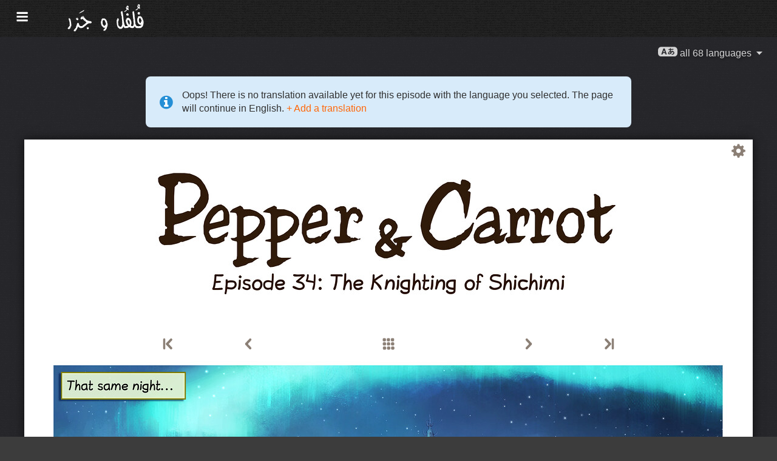

--- FILE ---
content_type: text/html; charset=UTF-8
request_url: https://www.peppercarrot.com/ar/webcomic/ep34_The-Knighting-of-Shichimi__sources.html
body_size: 8705
content:

<!DOCTYPE html>
<html lang="ar">
<!--
       /|_____|\     ____________________________________________________________
      /  ' ' '  \    |                                                          |
     < ( .  . )  >   |  Oh? You read my code? Welcome!                          |
      <   °◡    >   <   Full sources on framagit.org/peppercarrot/website-2021  |
        '''|  \      |__________________________________________________________|

 Version:202511c
-->
<head>
  <meta charset="utf-8" />
  <meta name="viewport" content="width=device-width, user-scalable=yes, initial-scale=1.0" />
  <meta property="og:title" content="Episode 34: The Knighting of Shichimi - Pepper&amp;Carrot"/>
  <meta property="og:description" content="Official homepage of Pepper&amp;Carrot, a free(libre) and open-source webcomic about Pepper, a young witch and her cat, Carrot. They live in a fantasy universe of potions, magic, and creatures."/>
  <meta property="og:type" content="article"/>
  <meta property="og:site_name" content="Pepper&amp;Carrot"/>
  <meta property="og:image" content="https://www.peppercarrot.com/0_sources/ep34_The-Knighting-of-Shichimi/hi-res/gfx-only/gfx_Pepper-and-Carrot_by-David-Revoy_E34.jpg"/>
  <meta property="og:image:type" content="image/jpeg" />
  <meta name="fediverse:creator" content="@davidrevoy@framapiaf.org">
  <title>Episode 34: The Knighting of Shichimi - Pepper&amp;Carrot</title>
  <meta name="description" content="Official homepage of Pepper&amp;Carrot, a free(libre) and open-source webcomic about Pepper, a young witch and her cat, Carrot. They live in a fantasy universe of potions, magic, and creatures." />
  <meta name="keywords" content="david, revoy, deevad, open-source, comic, webcomic, creative commons, patreon, pepper, carrot, pepper&amp;carrot, libre, artist" />
  <link rel="icon" href="https://www.peppercarrot.com/core/img/favicon.png" />
  <link rel="stylesheet" href="https://www.peppercarrot.com/core/css/framework.css?v=202511c" media="screen" />
  <link rel="stylesheet" href="https://www.peppercarrot.com/core/css/theme.css?v=202511c" media="screen" />
  <link rel="alternate" type="application/rss+xml" title="RSS (blog posts)" href="https://www.davidrevoy.com/feed/en/rss" />
  <script async="" src="https://www.peppercarrot.com/core/js/navigation.js?v=202511c"></script>
</head>

<body style="background: #3c3c3c url('https://www.peppercarrot.com/core/img/paper-ingres-dark-shade-A.png') repeat;">
<header id="header">
 <div class="container">
  <div class="grid">

  <div class="logobox col sml-hide med-hide lrg-show lrg-2 sml-text-left">
    <a href="https://www.peppercarrot.com/ar/" title="Pepper and Carrot">
      <img class="logo" src="https://www.peppercarrot.com/po/ar.svg" alt="Pepper&amp;Carrot" title="Pepper&amp;Carrot" />    </a>
  </div>

  <div class="topmenu col sml-12 lrg-10 sml-text-left lrg-text-right">
    <nav class="nav">
      <div class="responsive-menu">
        <label for="menu">
          <img class="burgermenu" src="https://www.peppercarrot.com/core/img/menu.svg" alt=""/>
          <img class="logo" src="https://www.peppercarrot.com/po/ar.svg" alt="Pepper&amp;Carrot" title="Pepper&amp;Carrot" />        </label>
        <input type="checkbox" id="menu">
        <ul class="menu expanded">
          <li class="active" >
            <a href="https://www.peppercarrot.com/ar/webcomics/peppercarrot.html">Webcomics</a>
          </li>
          <li class="no-active" >
            <a href="https://www.peppercarrot.com/ar/artworks/artworks.html">Artworks</a>
          </li>
          <li class="no-active" >
            <a href="https://www.peppercarrot.com/ar/fan-art/fan-art.html">Fan-art</a>
          </li>
          <li class="no-active" >
            <a href="https://www.peppercarrot.com/ar/philosophy/index.html">Philosophy</a>
          </li>
          <li class="no-active" >
            <a href="https://www.peppercarrot.com/ar/contribute/index.html">Contribute</a>
          </li>
          <li class="no-active" >
            <a href="https://www.peppercarrot.com/ar/resources/index.html">Resources</a>
          </li>
          <li class="no-active" >
            <a href="https://www.peppercarrot.com/ar/support/index.html">Support</a>
          </li>
          <li class="no-active" >
            <a href="https://www.peppercarrot.com/ar/about/index.html">About</a>
          </li>
          <li class="external">
            <a href="https://www.davidrevoy.com/static9/shop" target="blank">Shop  <img src="https://www.peppercarrot.com/core/img/external-menu.svg" alt=""/></a>
          </li>
          <li class="external">
            <a href="https://www.davidrevoy.com/blog" target="blank">Blog <img src="https://www.peppercarrot.com/core/img/external-menu.svg" alt=""/></a>
          </li>
        </ul>
      </div>
    </nav>
  </div>
  </div>
 </div>
<div style="clear:both;"></div>
</header>

  <nav class="col nav sml-12 sml-text-right lrg-text-center">
    <div class="responsive-langmenu">

      <span class="langshortcuts sml-hide med-hide lrg-show">
        <a class="translabutton" href="https://www.peppercarrot.com/en/webcomic/ep34_The-Knighting-of-Shichimi__sources.html" title="en/English translation">
          English
        </a>
        <a class="translabutton" href="https://www.peppercarrot.com/fr/webcomic/ep34_The-Knighting-of-Shichimi__sources.html" title="fr/French translation">
          Français
        </a>
        <a class="translabutton" href="https://www.peppercarrot.com/de/webcomic/ep34_The-Knighting-of-Shichimi__sources.html" title="de/German translation">
          Deutsch
        </a>
        <a class="translabutton" href="https://www.peppercarrot.com/es/webcomic/ep34_The-Knighting-of-Shichimi__sources.html" title="es/Spanish translation">
          Español
        </a>
        <a class="translabutton" href="https://www.peppercarrot.com/it/webcomic/ep34_The-Knighting-of-Shichimi__sources.html" title="it/Italian translation">
          Italiano
        </a>
        <a class="translabutton" href="https://www.peppercarrot.com/pt/webcomic/ep34_The-Knighting-of-Shichimi__sources.html" title="pt/Portuguese (Brazil) translation">
          Português (Brasil)
        </a>
        <a class="translabutton" href="https://www.peppercarrot.com/pl/webcomic/ep34_The-Knighting-of-Shichimi__sources.html" title="pl/Polish translation">
          Polski
        </a>
        <a class="translabutton" href="https://www.peppercarrot.com/ru/webcomic/ep34_The-Knighting-of-Shichimi__sources.html" title="ru/Russian translation">
          Русский
        </a>
        <a class="translabutton" href="https://www.peppercarrot.com/cn/webcomic/ep34_The-Knighting-of-Shichimi__sources.html" title="cn/Chinese (Simplified) translation">
          中文
        </a>
        <a class="translabutton" href="https://www.peppercarrot.com/ja/webcomic/ep34_The-Knighting-of-Shichimi__sources.html" title="ja/Japanese translation">
          日本語
        </a>
        <a class="translabutton" href="https://www.peppercarrot.com/fi/webcomic/ep34_The-Knighting-of-Shichimi__sources.html" title="fi/Finnish translation">
          Suomi
        </a>
        <a class="translabutton active" href="https://www.peppercarrot.com/ar/webcomic/ep34_The-Knighting-of-Shichimi__sources.html" title="ar/Arabic translation">
          العربية
        </a>
      </span>

      <label for="langmenu" style="display: inline-block;">
        <span class="translabutton">
          <img width="32" height="18" alt="A/あ" src="https://www.peppercarrot.com/core/img/lang_bttn.svg"/> all 68 languages <img width="18" height="18" src="https://www.peppercarrot.com/core/img/dropdown.svg" alt="v"/>
        </span>
      </label>
      <input type="checkbox" id="langmenu">
        <ul class="langmenu expanded">
          <li class="active">
            <a href="https://www.peppercarrot.com/ar/webcomic/ep34_The-Knighting-of-Shichimi__sources.html" title="العربية (ar): Comics 21&#37; translated. The website has not been translated yet.">
              <span dir=auto>العربية</span>
              <span class="tag tagComicPercent">21%</span>
              <span class="tag tagWebsitePercent">0%</span>
            </a>
          </li>
          <li class="off">
            <a href="https://www.peppercarrot.com/at/webcomic/ep34_The-Knighting-of-Shichimi__sources.html" title="Asturianu (at): Comics 44&#37; translated. The website is being translated.">
              <span dir=auto>Asturianu</span>
              <span class="tag tagComicPercent">44%</span>
              <span class="tag tagWebsitePercent">70%</span>
            </a>
          </li>
          <li class="off">
            <a href="https://www.peppercarrot.com/bn/webcomic/ep34_The-Knighting-of-Shichimi__sources.html" title="বাংলা (bn): Comics 26&#37; translated. The website has not been translated yet.">
              <span dir=auto>বাংলা</span>
              <span class="tag tagComicPercent">26%</span>
              <span class="tag tagWebsitePercent">0%</span>
            </a>
          </li>
          <li class="off">
            <a href="https://www.peppercarrot.com/br/webcomic/ep34_The-Knighting-of-Shichimi__sources.html" title="Brezhoneg (br): Comics 56&#37; translated. The website has not been translated yet.">
              <span dir=auto>Brezhoneg</span>
              <span class="tag tagComicPercent">56%</span>
              <span class="tag tagWebsitePercent">26%</span>
            </a>
          </li>
          <li class="">
            <a href="https://www.peppercarrot.com/ca/webcomic/ep34_The-Knighting-of-Shichimi__sources.html" title="Català (ca): The translation is complete.">
              <span dir=auto>Català</span>
              <span class="tag tagComicPercent">100%</span>
              <span class="tag tagWebsitePercent">100%</span>
              <img src="https://www.peppercarrot.com/core/img/ico_star.svg" alt="star" title="The star congratulates a 100&#37; complete translation."/>
            </a>
          </li>
          <li class="">
            <a href="https://www.peppercarrot.com/cn/webcomic/ep34_The-Knighting-of-Shichimi__sources.html" title="中文 (cn): Comics 100&#37; translated. The website is being translated.">
              <span dir=auto>中文</span>
              <span class="tag tagComicPercent">100%</span>
              <span class="tag tagWebsitePercent">70%</span>
            </a>
          </li>
          <li class="off">
            <a href="https://www.peppercarrot.com/cs/webcomic/ep34_The-Knighting-of-Shichimi__sources.html" title="Čeština (cs): Comics 85&#37; translated. The website has been translated.">
              <span dir=auto>Čeština</span>
              <span class="tag tagComicPercent">85%</span>
              <span class="tag tagWebsitePercent">100%</span>
            </a>
          </li>
          <li class="">
            <a href="https://www.peppercarrot.com/da/webcomic/ep34_The-Knighting-of-Shichimi__sources.html" title="Dansk (da): Comics 97&#37; translated. The website has not been translated yet.">
              <span dir=auto>Dansk</span>
              <span class="tag tagComicPercent">97%</span>
              <span class="tag tagWebsitePercent">0%</span>
            </a>
          </li>
          <li class="">
            <a href="https://www.peppercarrot.com/de/webcomic/ep34_The-Knighting-of-Shichimi__sources.html" title="Deutsch (de): Comics 100&#37; translated. The website is being translated.">
              <span dir=auto>Deutsch</span>
              <span class="tag tagComicPercent">100%</span>
              <span class="tag tagWebsitePercent">87%</span>
            </a>
          </li>
          <li class="off">
            <a href="https://www.peppercarrot.com/el/webcomic/ep34_The-Knighting-of-Shichimi__sources.html" title="Ελληνικά (el): Comics 69&#37; translated. The website has not been translated yet.">
              <span dir=auto>Ελληνικά</span>
              <span class="tag tagComicPercent">69%</span>
              <span class="tag tagWebsitePercent">0%</span>
            </a>
          </li>
          <li class="">
            <a href="https://www.peppercarrot.com/en/webcomic/ep34_The-Knighting-of-Shichimi__sources.html" title="English (en): The translation is complete.">
              <span dir=auto>English</span>
              <span class="tag tagComicPercent">100%</span>
              <span class="tag tagWebsitePercent">100%</span>
              <img src="https://www.peppercarrot.com/core/img/ico_star.svg" alt="star" title="The star congratulates a 100&#37; complete translation."/>
            </a>
          </li>
          <li class="">
            <a href="https://www.peppercarrot.com/eo/webcomic/ep34_The-Knighting-of-Shichimi__sources.html" title="Esperanto (eo): Comics 97&#37; translated. The website is being translated.">
              <span dir=auto>Esperanto</span>
              <span class="tag tagComicPercent">97%</span>
              <span class="tag tagWebsitePercent">99%</span>
            </a>
          </li>
          <li class="">
            <a href="https://www.peppercarrot.com/es/webcomic/ep34_The-Knighting-of-Shichimi__sources.html" title="Español (es): The translation is complete.">
              <span dir=auto>Español</span>
              <span class="tag tagComicPercent">100%</span>
              <span class="tag tagWebsitePercent">100%</span>
              <img src="https://www.peppercarrot.com/core/img/ico_star.svg" alt="star" title="The star congratulates a 100&#37; complete translation."/>
            </a>
          </li>
          <li class="">
            <a href="https://www.peppercarrot.com/fa/webcomic/ep34_The-Knighting-of-Shichimi__sources.html" title="فارسی (fa): Comics 90&#37; translated. The website has not been translated yet.">
              <span dir=auto>فارسی</span>
              <span class="tag tagComicPercent">90%</span>
              <span class="tag tagWebsitePercent">0%</span>
            </a>
          </li>
          <li class="">
            <a href="https://www.peppercarrot.com/fi/webcomic/ep34_The-Knighting-of-Shichimi__sources.html" title="Suomi (fi): Comics 97&#37; translated. The website has not been translated yet.">
              <span dir=auto>Suomi</span>
              <span class="tag tagComicPercent">97%</span>
              <span class="tag tagWebsitePercent">0%</span>
            </a>
          </li>
          <li class="">
            <a href="https://www.peppercarrot.com/fr/webcomic/ep34_The-Knighting-of-Shichimi__sources.html" title="Français (fr): The translation is complete.">
              <span dir=auto>Français</span>
              <span class="tag tagComicPercent">100%</span>
              <span class="tag tagWebsitePercent">100%</span>
              <img src="https://www.peppercarrot.com/core/img/ico_star.svg" alt="star" title="The star congratulates a 100&#37; complete translation."/>
            </a>
          </li>
          <li class="off">
            <a href="https://www.peppercarrot.com/ga/webcomic/ep34_The-Knighting-of-Shichimi__sources.html" title="Occitan gascon (ga): Comics 26&#37; translated. The website is being translated.">
              <span dir=auto>Occitan gascon</span>
              <span class="tag tagComicPercent">26%</span>
              <span class="tag tagWebsitePercent">71%</span>
            </a>
          </li>
          <li class="off">
            <a href="https://www.peppercarrot.com/gb/webcomic/ep34_The-Knighting-of-Shichimi__sources.html" title="Globasa (gb): Comics 31&#37; translated. The website has not been translated yet.">
              <span dir=auto>Globasa</span>
              <span class="tag tagComicPercent">31%</span>
              <span class="tag tagWebsitePercent">0%</span>
            </a>
          </li>
          <li class="">
            <a href="https://www.peppercarrot.com/gd/webcomic/ep34_The-Knighting-of-Shichimi__sources.html" title="Gàidhlig (gd): Comics 90&#37; translated. The website is being translated.">
              <span dir=auto>Gàidhlig</span>
              <span class="tag tagComicPercent">90%</span>
              <span class="tag tagWebsitePercent">70%</span>
            </a>
          </li>
          <li class="">
            <a href="https://www.peppercarrot.com/go/webcomic/ep34_The-Knighting-of-Shichimi__sources.html" title="Galo (go): Comics 97&#37; translated. The website has not been translated yet.">
              <span dir=auto>Galo</span>
              <span class="tag tagComicPercent">97%</span>
              <span class="tag tagWebsitePercent">0%</span>
            </a>
          </li>
          <li class="off">
            <a href="https://www.peppercarrot.com/he/webcomic/ep34_The-Knighting-of-Shichimi__sources.html" title="עברית (he): Comics 3&#37; translated. The website has not been translated yet.">
              <span dir=auto>עברית</span>
              <span class="tag tagComicPercent">3%</span>
              <span class="tag tagWebsitePercent">0%</span>
            </a>
          </li>
          <li class="off">
            <a href="https://www.peppercarrot.com/hi/webcomic/ep34_The-Knighting-of-Shichimi__sources.html" title="हिन्दी (hi): Comics 5&#37; translated. The website has not been translated yet.">
              <span dir=auto>हिन्दी</span>
              <span class="tag tagComicPercent">5%</span>
              <span class="tag tagWebsitePercent">0%</span>
            </a>
          </li>
          <li class="">
            <a href="https://www.peppercarrot.com/hu/webcomic/ep34_The-Knighting-of-Shichimi__sources.html" title="Magyar (hu): Comics 87&#37; translated. The website is being translated.">
              <span dir=auto>Magyar</span>
              <span class="tag tagComicPercent">87%</span>
              <span class="tag tagWebsitePercent">89%</span>
            </a>
          </li>
          <li class="">
            <a href="https://www.peppercarrot.com/id/webcomic/ep34_The-Knighting-of-Shichimi__sources.html" title="Bahasa Indonesia (id): Comics 97&#37; translated. The website has not been translated yet.">
              <span dir=auto>Bahasa Indonesia</span>
              <span class="tag tagComicPercent">97%</span>
              <span class="tag tagWebsitePercent">20%</span>
            </a>
          </li>
          <li class="off">
            <a href="https://www.peppercarrot.com/ie/webcomic/ep34_The-Knighting-of-Shichimi__sources.html" title="Interlingue (ie): Comics 10&#37; translated. The website has not been translated yet.">
              <span dir=auto>Interlingue</span>
              <span class="tag tagComicPercent">10%</span>
              <span class="tag tagWebsitePercent">0%</span>
            </a>
          </li>
          <li class="off">
            <a href="https://www.peppercarrot.com/io/webcomic/ep34_The-Knighting-of-Shichimi__sources.html" title="Ido (io): Comics 8&#37; translated. The website has not been translated yet.">
              <span dir=auto>Ido</span>
              <span class="tag tagComicPercent">8%</span>
              <span class="tag tagWebsitePercent">0%</span>
            </a>
          </li>
          <li class="">
            <a href="https://www.peppercarrot.com/it/webcomic/ep34_The-Knighting-of-Shichimi__sources.html" title="Italiano (it): Comics 97&#37; translated. The website has not been translated yet.">
              <span dir=auto>Italiano</span>
              <span class="tag tagComicPercent">97%</span>
              <span class="tag tagWebsitePercent">42%</span>
            </a>
          </li>
          <li class="">
            <a href="https://www.peppercarrot.com/ja/webcomic/ep34_The-Knighting-of-Shichimi__sources.html" title="日本語 (ja): Comics 97&#37; translated. The website is being translated.">
              <span dir=auto>日本語</span>
              <span class="tag tagComicPercent">97%</span>
              <span class="tag tagWebsitePercent">85%</span>
            </a>
          </li>
          <li class="off">
            <a href="https://www.peppercarrot.com/jb/webcomic/ep34_The-Knighting-of-Shichimi__sources.html" title="la .lojban. (jb): Comics 85&#37; translated. The website is being translated.">
              <span dir=auto>la .lojban.</span>
              <span class="tag tagComicPercent">85%</span>
              <span class="tag tagWebsitePercent">58%</span>
            </a>
          </li>
          <li class="off">
            <a href="https://www.peppercarrot.com/jz/webcomic/ep34_The-Knighting-of-Shichimi__sources.html" title="Lojban (zbalermorna) (jz): Comics 5&#37; translated. The website has not been translated yet.">
              <span dir=auto>Lojban (zbalermorna)</span>
              <span class="tag tagComicPercent">5%</span>
              <span class="tag tagWebsitePercent">0%</span>
            </a>
          </li>
          <li class="off">
            <a href="https://www.peppercarrot.com/kh/webcomic/ep34_The-Knighting-of-Shichimi__sources.html" title="韓國語 (漢文混用) (kh): Comics 15&#37; translated. The website has not been translated yet.">
              <span dir=auto>韓國語 (漢文混用)</span>
              <span class="tag tagComicPercent">15%</span>
              <span class="tag tagWebsitePercent">0%</span>
            </a>
          </li>
          <li class="off">
            <a href="https://www.peppercarrot.com/kr/webcomic/ep34_The-Knighting-of-Shichimi__sources.html" title="한국어 (한글) (kr): Comics 85&#37; translated. The website has not been translated yet.">
              <span dir=auto>한국어 (한글)</span>
              <span class="tag tagComicPercent">85%</span>
              <span class="tag tagWebsitePercent">21%</span>
            </a>
          </li>
          <li class="off">
            <a href="https://www.peppercarrot.com/kt/webcomic/ep34_The-Knighting-of-Shichimi__sources.html" title="Kotava (kt): Comics 13&#37; translated. The website has not been translated yet.">
              <span dir=auto>Kotava</span>
              <span class="tag tagComicPercent">13%</span>
              <span class="tag tagWebsitePercent">0%</span>
            </a>
          </li>
          <li class="">
            <a href="https://www.peppercarrot.com/kw/webcomic/ep34_The-Knighting-of-Shichimi__sources.html" title="Kernewek (kw): Comics 100&#37; translated. The website has not been translated yet.">
              <span dir=auto>Kernewek</span>
              <span class="tag tagComicPercent">100%</span>
              <span class="tag tagWebsitePercent">20%</span>
            </a>
          </li>
          <li class="off">
            <a href="https://www.peppercarrot.com/la/webcomic/ep34_The-Knighting-of-Shichimi__sources.html" title="Latina (la): Comics 44&#37; translated. The website has not been translated yet.">
              <span dir=auto>Latina</span>
              <span class="tag tagComicPercent">44%</span>
              <span class="tag tagWebsitePercent">0%</span>
            </a>
          </li>
          <li class="off">
            <a href="https://www.peppercarrot.com/ld/webcomic/ep34_The-Knighting-of-Shichimi__sources.html" title="Láadan (ld): Comics 28&#37; translated. The website has not been translated yet.">
              <span dir=auto>Láadan</span>
              <span class="tag tagComicPercent">28%</span>
              <span class="tag tagWebsitePercent">0%</span>
            </a>
          </li>
          <li class="off">
            <a href="https://www.peppercarrot.com/lf/webcomic/ep34_The-Knighting-of-Shichimi__sources.html" title="Lingua Franca Nova (lf): Comics 41&#37; translated. The website has not been translated yet.">
              <span dir=auto>Lingua Franca Nova</span>
              <span class="tag tagComicPercent">41%</span>
              <span class="tag tagWebsitePercent">0%</span>
            </a>
          </li>
          <li class="off">
            <a href="https://www.peppercarrot.com/ls/webcomic/ep34_The-Knighting-of-Shichimi__sources.html" title="Español Latino (ls): Comics 28&#37; translated. The website has been translated.">
              <span dir=auto>Español Latino</span>
              <span class="tag tagComicPercent">28%</span>
              <span class="tag tagWebsitePercent">100%</span>
            </a>
          </li>
          <li class="">
            <a href="https://www.peppercarrot.com/lt/webcomic/ep34_The-Knighting-of-Shichimi__sources.html" title="Lietuvių (lt): Comics 97&#37; translated. The website has been translated.">
              <span dir=auto>Lietuvių</span>
              <span class="tag tagComicPercent">97%</span>
              <span class="tag tagWebsitePercent">100%</span>
            </a>
          </li>
          <li class="off">
            <a href="https://www.peppercarrot.com/ml/webcomic/ep34_The-Knighting-of-Shichimi__sources.html" title="മലയാളം (ml): Comics 5&#37; translated. The website has not been translated yet.">
              <span dir=auto>മലയാളം</span>
              <span class="tag tagComicPercent">5%</span>
              <span class="tag tagWebsitePercent">0%</span>
            </a>
          </li>
          <li class="off">
            <a href="https://www.peppercarrot.com/ms/webcomic/ep34_The-Knighting-of-Shichimi__sources.html" title="Bahasa Melayu (ms): Comics 5&#37; translated. The website has not been translated yet.">
              <span dir=auto>Bahasa Melayu</span>
              <span class="tag tagComicPercent">5%</span>
              <span class="tag tagWebsitePercent">0%</span>
            </a>
          </li>
          <li class="">
            <a href="https://www.peppercarrot.com/mx/webcomic/ep34_The-Knighting-of-Shichimi__sources.html" title="Español mexicano (mx): Comics 97&#37; translated. The website has been translated.">
              <span dir=auto>Español mexicano</span>
              <span class="tag tagComicPercent">97%</span>
              <span class="tag tagWebsitePercent">100%</span>
            </a>
          </li>
          <li class="">
            <a href="https://www.peppercarrot.com/nl/webcomic/ep34_The-Knighting-of-Shichimi__sources.html" title="Nederlands (nl): Comics 97&#37; translated. The website is being translated.">
              <span dir=auto>Nederlands</span>
              <span class="tag tagComicPercent">97%</span>
              <span class="tag tagWebsitePercent">70%</span>
            </a>
          </li>
          <li class="off">
            <a href="https://www.peppercarrot.com/nm/webcomic/ep34_The-Knighting-of-Shichimi__sources.html" title="Normaund (nm): Comics 26&#37; translated. The website has not been translated yet.">
              <span dir=auto>Normaund</span>
              <span class="tag tagComicPercent">26%</span>
              <span class="tag tagWebsitePercent">0%</span>
            </a>
          </li>
          <li class="">
            <a href="https://www.peppercarrot.com/nn/webcomic/ep34_The-Knighting-of-Shichimi__sources.html" title="Norsk (nynorsk) (nn): The translation is complete.">
              <span dir=auto>Norsk (nynorsk)</span>
              <span class="tag tagComicPercent">100%</span>
              <span class="tag tagWebsitePercent">100%</span>
              <img src="https://www.peppercarrot.com/core/img/ico_star.svg" alt="star" title="The star congratulates a 100&#37; complete translation."/>
            </a>
          </li>
          <li class="">
            <a href="https://www.peppercarrot.com/no/webcomic/ep34_The-Knighting-of-Shichimi__sources.html" title="Norsk (bokmål) (no): Comics 90&#37; translated. The website has not been translated yet.">
              <span dir=auto>Norsk (bokmål)</span>
              <span class="tag tagComicPercent">90%</span>
              <span class="tag tagWebsitePercent">20%</span>
            </a>
          </li>
          <li class="off">
            <a href="https://www.peppercarrot.com/ns/webcomic/ep34_The-Knighting-of-Shichimi__sources.html" title="Plattdüütsch (ns): Comics 26&#37; translated. The website has not been translated yet.">
              <span dir=auto>Plattdüütsch</span>
              <span class="tag tagComicPercent">26%</span>
              <span class="tag tagWebsitePercent">18%</span>
            </a>
          </li>
          <li class="off">
            <a href="https://www.peppercarrot.com/oc/webcomic/ep34_The-Knighting-of-Shichimi__sources.html" title="Occitan lengadocian (oc): Comics 85&#37; translated. The website is being translated.">
              <span dir=auto>Occitan lengadocian</span>
              <span class="tag tagComicPercent">85%</span>
              <span class="tag tagWebsitePercent">83%</span>
            </a>
          </li>
          <li class="off">
            <a href="https://www.peppercarrot.com/ph/webcomic/ep34_The-Knighting-of-Shichimi__sources.html" title="Filipino (ph): Comics 79&#37; translated. The website has not been translated yet.">
              <span dir=auto>Filipino</span>
              <span class="tag tagComicPercent">79%</span>
              <span class="tag tagWebsitePercent">0%</span>
            </a>
          </li>
          <li class="">
            <a href="https://www.peppercarrot.com/pl/webcomic/ep34_The-Knighting-of-Shichimi__sources.html" title="Polski (pl): Comics 97&#37; translated. The website is being translated.">
              <span dir=auto>Polski</span>
              <span class="tag tagComicPercent">97%</span>
              <span class="tag tagWebsitePercent">99%</span>
            </a>
          </li>
          <li class="">
            <a href="https://www.peppercarrot.com/pt/webcomic/ep34_The-Knighting-of-Shichimi__sources.html" title="Português (Brasil) (pt): Comics 95&#37; translated. The website is being translated.">
              <span dir=auto>Português (Brasil)</span>
              <span class="tag tagComicPercent">95%</span>
              <span class="tag tagWebsitePercent">76%</span>
            </a>
          </li>
          <li class="off">
            <a href="https://www.peppercarrot.com/rc/webcomic/ep34_The-Knighting-of-Shichimi__sources.html" title="Kréol Rényoné (rc): Comics 3&#37; translated. The website has not been translated yet.">
              <span dir=auto>Kréol Rényoné</span>
              <span class="tag tagComicPercent">3%</span>
              <span class="tag tagWebsitePercent">0%</span>
            </a>
          </li>
          <li class="">
            <a href="https://www.peppercarrot.com/ro/webcomic/ep34_The-Knighting-of-Shichimi__sources.html" title="Română (ro): Comics 97&#37; translated. The website has not been translated yet.">
              <span dir=auto>Română</span>
              <span class="tag tagComicPercent">97%</span>
              <span class="tag tagWebsitePercent">20%</span>
            </a>
          </li>
          <li class="">
            <a href="https://www.peppercarrot.com/ru/webcomic/ep34_The-Knighting-of-Shichimi__sources.html" title="Русский (ru): Comics 90&#37; translated. The website has been translated.">
              <span dir=auto>Русский</span>
              <span class="tag tagComicPercent">90%</span>
              <span class="tag tagWebsitePercent">100%</span>
            </a>
          </li>
          <li class="off">
            <a href="https://www.peppercarrot.com/sb/webcomic/ep34_The-Knighting-of-Shichimi__sources.html" title="Sambahsa (sb): Comics 5&#37; translated. The website has not been translated yet.">
              <span dir=auto>Sambahsa</span>
              <span class="tag tagComicPercent">5%</span>
              <span class="tag tagWebsitePercent">0%</span>
            </a>
          </li>
          <li class="off">
            <a href="https://www.peppercarrot.com/si/webcomic/ep34_The-Knighting-of-Shichimi__sources.html" title="සිංහල (si): Comics 18&#37; translated. The website has not been translated yet.">
              <span dir=auto>සිංහල</span>
              <span class="tag tagComicPercent">18%</span>
              <span class="tag tagWebsitePercent">0%</span>
            </a>
          </li>
          <li class="off">
            <a href="https://www.peppercarrot.com/sk/webcomic/ep34_The-Knighting-of-Shichimi__sources.html" title="Slovenčina (sk): Comics 62&#37; translated. The website has not been translated yet.">
              <span dir=auto>Slovenčina</span>
              <span class="tag tagComicPercent">62%</span>
              <span class="tag tagWebsitePercent">0%</span>
            </a>
          </li>
          <li class="">
            <a href="https://www.peppercarrot.com/sl/webcomic/ep34_The-Knighting-of-Shichimi__sources.html" title="Slovenščina (sl): The translation is complete.">
              <span dir=auto>Slovenščina</span>
              <span class="tag tagComicPercent">100%</span>
              <span class="tag tagWebsitePercent">100%</span>
              <img src="https://www.peppercarrot.com/core/img/ico_star.svg" alt="star" title="The star congratulates a 100&#37; complete translation."/>
            </a>
          </li>
          <li class="off">
            <a href="https://www.peppercarrot.com/sp/webcomic/ep34_The-Knighting-of-Shichimi__sources.html" title="sitelen-pona (sp): Comics 28&#37; translated. The website is being translated.">
              <span dir=auto>sitelen-pona</span>
              <span class="tag tagComicPercent">28%</span>
              <span class="tag tagWebsitePercent">68%</span>
            </a>
          </li>
          <li class="off">
            <a href="https://www.peppercarrot.com/sr/webcomic/ep34_The-Knighting-of-Shichimi__sources.html" title="Српски (sr): Comics 36&#37; translated. The website has not been translated yet.">
              <span dir=auto>Српски</span>
              <span class="tag tagComicPercent">36%</span>
              <span class="tag tagWebsitePercent">0%</span>
            </a>
          </li>
          <li class="off">
            <a href="https://www.peppercarrot.com/su/webcomic/ep34_The-Knighting-of-Shichimi__sources.html" title="basa Sunda (su): Comics 3&#37; translated. The website has not been translated yet.">
              <span dir=auto>basa Sunda</span>
              <span class="tag tagComicPercent">3%</span>
              <span class="tag tagWebsitePercent">0%</span>
            </a>
          </li>
          <li class="off">
            <a href="https://www.peppercarrot.com/sv/webcomic/ep34_The-Knighting-of-Shichimi__sources.html" title="Svenska (sv): Comics 59&#37; translated. The website has not been translated yet.">
              <span dir=auto>Svenska</span>
              <span class="tag tagComicPercent">59%</span>
              <span class="tag tagWebsitePercent">0%</span>
            </a>
          </li>
          <li class="off">
            <a href="https://www.peppercarrot.com/sz/webcomic/ep34_The-Knighting-of-Shichimi__sources.html" title="Ślůnski (sz): Comics 8&#37; translated. The website has not been translated yet.">
              <span dir=auto>Ślůnski</span>
              <span class="tag tagComicPercent">8%</span>
              <span class="tag tagWebsitePercent">18%</span>
            </a>
          </li>
          <li class="off">
            <a href="https://www.peppercarrot.com/ta/webcomic/ep34_The-Knighting-of-Shichimi__sources.html" title="தமிழ் (ta): Comics 13&#37; translated. The website has not been translated yet.">
              <span dir=auto>தமிழ்</span>
              <span class="tag tagComicPercent">13%</span>
              <span class="tag tagWebsitePercent">0%</span>
            </a>
          </li>
          <li class="">
            <a href="https://www.peppercarrot.com/tp/webcomic/ep34_The-Knighting-of-Shichimi__sources.html" title="toki pona (tp): Comics 100&#37; translated. The website is being translated.">
              <span dir=auto>toki pona</span>
              <span class="tag tagComicPercent">100%</span>
              <span class="tag tagWebsitePercent">68%</span>
            </a>
          </li>
          <li class="off">
            <a href="https://www.peppercarrot.com/tr/webcomic/ep34_The-Knighting-of-Shichimi__sources.html" title="Türkçe (tr): Comics 21&#37; translated. The website has not been translated yet.">
              <span dir=auto>Türkçe</span>
              <span class="tag tagComicPercent">21%</span>
              <span class="tag tagWebsitePercent">0%</span>
            </a>
          </li>
          <li class="off">
            <a href="https://www.peppercarrot.com/uk/webcomic/ep34_The-Knighting-of-Shichimi__sources.html" title="Українська (uk): Comics 69&#37; translated. The website is being translated.">
              <span dir=auto>Українська</span>
              <span class="tag tagComicPercent">69%</span>
              <span class="tag tagWebsitePercent">61%</span>
            </a>
          </li>
          <li class="">
            <a href="https://www.peppercarrot.com/vi/webcomic/ep34_The-Knighting-of-Shichimi__sources.html" title="Tiếng Việt (vi): Comics 97&#37; translated. The website is being translated.">
              <span dir=auto>Tiếng Việt</span>
              <span class="tag tagComicPercent">97%</span>
              <span class="tag tagWebsitePercent">70%</span>
            </a>
          </li>

          <li>
            <a class="btn btn-bookmark" href="https://www.peppercarrot.com/ar/setup/set-favorite-language.html">Save العربية as favorite language</a>
          </li>

          <li>
            <a class="btn btn-add-translation" href="https://www.peppercarrot.com/ar/documentation/010_Translate_the_comic.html">Add a translation</a>
          </li>
        </ul>

    </div>
  </nav>
<div style="clear:both;"></div>

<div class="container webcomic" >
    <div class="notification">
        Oops! There is no translation available yet for this episode with the language you selected. The page will continue in English.<a href="https://www.peppercarrot.com/ar/documentation/010_Translate_the_comic.html"> + Add a translation</a>
    </div>
<div class="webcomic-bg-wrapper" style="background:#FFFFFF;">
<div class="comic-options">
  <button class="options-btn"><img width="25" height="25" src="https://www.peppercarrot.com/core/img/comic-options.svg" alt="options"/></button>
    <div class="options-content">
    <a class="" href="https://www.peppercarrot.com/ar/webcomic/ep34_The-Knighting-of-Shichimi__sources-hd.html">High definition</a>
    <a class="" href="https://www.peppercarrot.com/ar/webcomic/ep34_The-Knighting-of-Shichimi__sources-sbs.html">Side by side with English</a>
    </div>
</div>
  <div class="webcomic-page">
    <img class="comicpage" src="https://www.peppercarrot.com/0_sources/ep34_The-Knighting-of-Shichimi/low-res/en_Pepper-and-Carrot_by-David-Revoy_E34P00.jpg" alt="Header">
  </div>

  <div class="translacredit col sml-12 sml-centered">
  </div>

  <div class="navigation col sml-12 sml-centered">
    <div class="col sml-1"><a class="navigation-btn nav-first " href="https://www.peppercarrot.com/ar/webcomic/ep01_Potion-of-Flight__sources.html" title="First">
      <img width="20" height="20" src="https://www.peppercarrot.com/core/img/nav-first.svg" alt="First"/></a></div> 
    <div class="col sml-3"><a class="navigation-btn nav-prev " href="https://www.peppercarrot.com/ar/webcomic/ep33_Spell-of-War__sources.html" rel="prev" title="Previous">
      <img width="20" height="20" src="https://www.peppercarrot.com/core/img/nav-prev.svg" alt="Previous"/></a></div> 
    <div class="col sml-4"><a class="navigation-btn" href="https://www.peppercarrot.com/ar/webcomics/peppercarrot.html" title="All thumbnails">
      <img width="20" height="20" src="https://www.peppercarrot.com/core/img/nav-thumb.svg" alt="All thumbnails"/></a></div>
    <div class="col sml-3"><a class="navigation-btn nav-next " href="https://www.peppercarrot.com/ar/webcomic/ep35_The-Reflection__sources.html" rel="next" title="Next">
      <img width="20" height="20" src="https://www.peppercarrot.com/core/img/nav-next.svg" alt="Next"/></a></div>
    <div class="col sml-1"><a class="navigation-btn nav-last " href="https://www.peppercarrot.com/ar/webcomic/ep39_The-Tavern__sources.html" title="Last">
      <img width="20" height="20" src="https://www.peppercarrot.com/core/img/nav-last.svg" alt="Last"/></a></div> 
  </div>

<div style="clear:both;"></div>
  <div class="webcomic-page" >
    <img src="https://www.peppercarrot.com/0_sources/ep34_The-Knighting-of-Shichimi/low-res/en_Pepper-and-Carrot_by-David-Revoy_E34P01.jpg" alt="Episode 34: The Knighting of Shichimi, Page 1" title="Page 1" />
  </div>
  <div class="webcomic-page" >
    <img src="https://www.peppercarrot.com/0_sources/ep34_The-Knighting-of-Shichimi/low-res/en_Pepper-and-Carrot_by-David-Revoy_E34P02.jpg" alt="Episode 34: The Knighting of Shichimi, Page 2" title="Page 2" />
  </div>
  <div class="webcomic-page" >
    <img src="https://www.peppercarrot.com/0_sources/ep34_The-Knighting-of-Shichimi/low-res/en_Pepper-and-Carrot_by-David-Revoy_E34P03.jpg" alt="Episode 34: The Knighting of Shichimi, Page 3" title="Page 3" />
  </div>
  <div class="webcomic-page" >
    <img src="https://www.peppercarrot.com/0_sources/ep34_The-Knighting-of-Shichimi/low-res/en_Pepper-and-Carrot_by-David-Revoy_E34P04.jpg" alt="Episode 34: The Knighting of Shichimi, Page 4" title="Page 4" />
  </div>
  <div class="webcomic-page" >
    <img src="https://www.peppercarrot.com/0_sources/ep34_The-Knighting-of-Shichimi/low-res/en_Pepper-and-Carrot_by-David-Revoy_E34P05.jpg" alt="Episode 34: The Knighting of Shichimi, Page 5" title="Page 5" />
  </div>
  <div class="webcomic-page" >
    <img src="https://www.peppercarrot.com/0_sources/ep34_The-Knighting-of-Shichimi/low-res/en_Pepper-and-Carrot_by-David-Revoy_E34P06.jpg" alt="Episode 34: The Knighting of Shichimi, Page 6" title="Page 6" />
  </div>
  <div class="webcomic-page" >
    <img src="https://www.peppercarrot.com/0_sources/ep34_The-Knighting-of-Shichimi/low-res/en_Pepper-and-Carrot_by-David-Revoy_E34P07.jpg" alt="Episode 34: The Knighting of Shichimi, Page 7" title="Page 7" />
  </div>
  <div class="webcomic-page" >
    <img src="https://www.peppercarrot.com/0_sources/ep34_The-Knighting-of-Shichimi/low-res/en_Pepper-and-Carrot_by-David-Revoy_E34P08.jpg" alt="Episode 34: The Knighting of Shichimi, Page 8" title="Page 8" />
  </div>
  <div class="webcomic-page" >
    <img src="https://www.peppercarrot.com/0_sources/ep34_The-Knighting-of-Shichimi/low-res/en_Pepper-and-Carrot_by-David-Revoy_E34P09.jpg" alt="Episode 34: The Knighting of Shichimi, Page 9" title="Page 9" />
  </div>
  <div class="webcomic-page" >
    <img src="https://www.peppercarrot.com/0_sources/ep34_The-Knighting-of-Shichimi/low-res/en_Pepper-and-Carrot_by-David-Revoy_E34P10.jpg" alt="Episode 34: The Knighting of Shichimi, Page 10" title="Page 10" />
  </div>
  <div class="webcomic-page" >
    <img src="https://www.peppercarrot.com/0_sources/ep34_The-Knighting-of-Shichimi/low-res/en_Pepper-and-Carrot_by-David-Revoy_E34P11.jpg" alt="Episode 34: The Knighting of Shichimi, Page 11" title="Page 11" />
  </div>

  <div class="navigation col sml-12 sml-centered">
    <div class="col sml-1"><a class="navigation-btn nav-first " href="https://www.peppercarrot.com/ar/webcomic/ep01_Potion-of-Flight__sources.html" title="First">
      <img width="20" height="20" src="https://www.peppercarrot.com/core/img/nav-first.svg" alt="First"/></a></div> 
    <div class="col sml-3"><a class="navigation-btn nav-prev " href="https://www.peppercarrot.com/ar/webcomic/ep33_Spell-of-War__sources.html" rel="prev" title="Previous">
      <img width="20" height="20" src="https://www.peppercarrot.com/core/img/nav-prev.svg" alt="Previous"/></a></div> 
    <div class="col sml-4"><a class="navigation-btn" href="https://www.peppercarrot.com/ar/webcomics/peppercarrot.html" title="All thumbnails">
      <img width="20" height="20" src="https://www.peppercarrot.com/core/img/nav-thumb.svg" alt="All thumbnails"/></a></div>
    <div class="col sml-3"><a class="navigation-btn nav-next " href="https://www.peppercarrot.com/ar/webcomic/ep35_The-Reflection__sources.html" rel="next" title="Next">
      <img width="20" height="20" src="https://www.peppercarrot.com/core/img/nav-next.svg" alt="Next"/></a></div>
    <div class="col sml-1"><a class="navigation-btn nav-last " href="https://www.peppercarrot.com/ar/webcomic/ep39_The-Tavern__sources.html" title="Last">
      <img width="20" height="20" src="https://www.peppercarrot.com/core/img/nav-last.svg" alt="Last"/></a></div> 
  </div>


<div style="clear:both;"></div>
<details>
<summary class="webcomic-details">Transcript</summary>
<dl><dt><strong>Title</strong></dt>
    <dd>Episode 34: The Knighting of Shichimi</dd>
</dl>      
      <h2>Page 1</h2>
<dl><dt><strong>Narrator</strong></dt>
    <dd>That same night...</dd>
<dt><strong>Hibiscus</strong></dt>
    <dd>...and so, tonight, we welcome you, Shichimi, as our youngest Knight of Ah.</dd>
<dt><strong>Coriander</strong></dt>
    <dd>Still no trace of Pepper?</dd>
<dt><strong>Saffron</strong></dt>
    <dd>Not yet. She&#x27;d better hurry, or she&#x27;ll miss Shichimi&#x27;s speech.</dd>
<dt><strong>Shichimi</strong></dt>
    <dd>Thank you. I&#x27;d like to...</dd>
</dl>      
      <h2>Page 2</h2>
<dl><dt><strong>Sound</strong></dt>
    <dd>ZiooOOOOO</dd>
    <dd>ZiooOOOOO</dd>
<dt><strong>Pepper</strong></dt>
    <dd>Incoming! Watch out! WATCH OUT!!!</dd>
<dt><strong>Sound</strong></dt>
    <dd>CRASH!</dd>
<dt><strong>Pepper</strong></dt>
    <dd>Whoops!</dd>
    <dd>Is everyone OK? Nothing broken?</dd>
<dt><strong>Shichimi</strong></dt>
    <dd>Pepper!</dd>
<dt><strong>Pepper</strong></dt>
    <dd>Hello Shichimi! Sorry for the dramatic entrance and for being late! I&#x27;ve been running all day, but that&#x27;s a long story.</dd>
</dl>      
      <h2>Page 3</h2>
<dl><dt><strong>Hibiscus</strong></dt>
    <dd>Is she one of your guests?</dd>
<dt><strong>Shichimi</strong></dt>
    <dd>Yes. She is my friend Pepper. Everything is fine.</dd>
<dt><strong>Pepper</strong></dt>
    <dd>Carrot, are you OK? Sorry about the landing, I haven’t mastered it yet while using hyperspeed.</dd>
    <dd>And again sorry to everyone for the trouble, and as for how I’m dressed...</dd>
<dt><strong>Shichimi</strong></dt>
    <dd>tee hee</dd>
<dt><strong>Wasabi</strong></dt>
    <dd>Shichimi, this young witch who has arrived, is she really a friend of yours?</dd>
</dl>      
      <h2>Page 4</h2>
<dl><dt><strong>Shichimi</strong></dt>
    <dd>Yes, your highness. Her name is Pepper, of the School of Chaosah.</dd>
<dt><strong>Wasabi</strong></dt>
    <dd>Her presence here pollutes the sacred nature of our school. Get her out of my sight, immediately.</dd>
<dt><strong>Shichimi</strong></dt>
    <dd>But... Master Wasabi...</dd>
<dt><strong>Wasabi</strong></dt>
    <dd>But what? Would you prefer to be banished from our school?</dd>
<dt><strong>Shichimi</strong></dt>
    <dd>!!!</dd>
</dl>      
      <h2>Page 5</h2>
<dl><dt><strong>Shichimi</strong></dt>
    <dd>Sorry Pepper, but you need to leave. Now.</dd>
<dt><strong>Pepper</strong></dt>
    <dd>Huh? Hey hey hey, wait a minute! I&#x27;m sure there&#x27;s a misunderstanding.</dd>
<dt><strong>Shichimi</strong></dt>
    <dd>Please Pepper, don&#x27;t make this difficult.</dd>
<dt><strong>Pepper</strong></dt>
    <dd>Hey! You there, on the throne. If you have a problem with me, come down and tell me yourself!</dd>
<dt><strong>Wasabi</strong></dt>
    <dd>Tsss...</dd>
    <dd>Shichimi, you have ten seconds... nine... eight... seven...</dd>
<dt><strong>Shichimi</strong></dt>
    <dd>ENOUGH, PEPPER! GO AWAY!!!</dd>
<dt><strong>Sound</strong></dt>
    <dd>SHRRIiii!</dd>
</dl>      
      <h2>Page 6</h2>
<dl><dt><strong>Pepper</strong></dt>
    <dd>Shichimi, please calm d...</dd>
<dt><strong>Sound</strong></dt>
    <dd>BADuuM!</dd>
<dt><strong>Shichimi</strong></dt>
    <dd>GO AWAY!!! GO AWAY!!! GO AWAY!!!</dd>
<dt><strong>Sound</strong></dt>
    <dd>CREEEEE!!!</dd>
<dt><strong>Pepper</strong></dt>
    <dd>Ouch! Hey! That&#x27;s... n-NOT... Owww... Nice!</dd>
<dt><strong>Sound</strong></dt>
    <dd>PAF! POF! POF! PAF!</dd>
<dt><strong>Coriander</strong></dt>
    <dd>SHICHIMI! PEPPER! PLEASE STOP!</dd>
<dt><strong>Saffron</strong></dt>
    <dd>Wait.</dd>
<dt><strong>Wasabi</strong></dt>
    <dd>Hmm!</dd>
<dt><strong>Pepper</strong></dt>
    <dd>Grrr! OK, you asked for it!</dd>
<dt><strong>Sound</strong></dt>
    <dd>BRZOO!!</dd>
</dl>      
      <h2>Page 7</h2>
<dl><dt><strong>Pepper</strong></dt>
    <dd>CURSUS CANCELLARE MAXIMUS!!!</dd>
<dt><strong>Sound</strong></dt>
    <dd>SHKLAK!</dd>
<dt><strong>Pepper</strong></dt>
    <dd>Ouch!</dd>
<dt><strong>Sound</strong></dt>
    <dd>PAF!!</dd>
<dt><strong>Shichimi</strong></dt>
    <dd>Even your best cancellation spell has no effect on me!</dd>
    <dd>Give up, Pepper, and go away! Stop making me hurt you!</dd>
<dt><strong>Pepper</strong></dt>
    <dd>Oh, my cancellation spell worked just fine, but you weren&#x27;t the target.</dd>
<dt><strong>Shichimi</strong></dt>
    <dd>Huh? What do you mean?!</dd>
<dt><strong>Sound</strong></dt>
    <dd>Pshh... Pshh...</dd>
</dl>      
      <h2>Page 8</h2>
<dl><dt><strong>Shichimi</strong></dt>
    <dd>?!!</dd>
<dt><strong>Pepper</strong></dt>
    <dd>She was the target! I just canceled her Glamour Spell which keeps her looking young.</dd>
    <dd>I noticed this spell as soon as I got here. So, I gave you a small token of what you deserve for making Shichimi fight me!</dd>
<dt><strong>Wasabi</strong></dt>
    <dd>INSOLENCE! How dare you, and in front of my whole school!</dd>
<dt><strong>Pepper</strong></dt>
    <dd>Consider yourself lucky! If I had all of my Rea, I wouldn&#x27;t have stopped there.</dd>
</dl>      
      <h2>Page 9</h2>
<dl><dt><strong>Sound</strong></dt>
    <dd>DRZOW!!</dd>
<dt><strong>Wasabi</strong></dt>
    <dd>I see. You have reached the level of your predecessors much sooner than I anticipated... This accelerates my plans, but that is good news.</dd>
<dt><strong>Pepper</strong></dt>
    <dd>Your plans? So you were just testing me, and this had nothing to do with my being late? You really are twisted!</dd>
<dt><strong>Wasabi</strong></dt>
    <dd>tee... hee.</dd>
    <dd>WHAT ARE YOU ALL STARING AT?! I WAS JUST ATTACKED, AND YOU DO NOTHING BUT STAND THERE?! GET HER!!!</dd>
    <dd>I WANT HER ALIVE!</dd>
    <dd>GET HER!!!</dd>
<dt><strong>Pepper</strong></dt>
    <dd>Shichimi, we&#x27;ll have to talk about this later!</dd>
    <dd>I’m sorry, Carrot, but we&#x27;ll have to take off at hyperspeed again. Hold on tight!</dd>
<dt><strong>Sound</strong></dt>
    <dd>Tap!</dd>
    <dd>Tap!</dd>
    <dd>ZiiooOO!!</dd>
</dl>      
      <h2>Page 10</h2>
<dl><dt><strong>Pepper</strong></dt>
    <dd>?!</dd>
<dt><strong>Wasabi</strong></dt>
    <dd>GET HER!!!</dd>
<dt><strong>Pepper</strong></dt>
    <dd>Oh dear.</dd>
<dt><strong>Saffron</strong></dt>
    <dd>Pepper, take my broom!</dd>
<dt><strong>Sound</strong></dt>
    <dd>Fizzz!</dd>
<dt><strong>Pepper</strong></dt>
    <dd>Oh wow! Thank you, Saffron!</dd>
<dt><strong>Sound</strong></dt>
    <dd>Toc!</dd>
    <dd>ziooOOOO!</dd>
<dt><strong>Narrator</strong></dt>
    <dd>TO BE CONTINUED...</dd>
</dl>      
      <h2>Page 11</h2>
<dl><dt><strong>Credits</strong></dt>
    <dd>March 31, 2021 Art &amp; scenario: David Revoy. Beta readers: Arlo James Barnes, Carotte, Craig Maloney, Efrat b, GunChleoc, Karl Ove Hufthammer, Martin Disch, Nicolas Artance, Parnikkapore, Valvin. English version (original version) Proofreading: Arlo James Barnes, Carotte, Craig Maloney, GunChleoc, Karl Ove Hufthammer, Martin Disch. Special thanks: to Nartance for exploring the Wasabi character in his fan-fiction novels. The way he imagined her had a big impact on the way I depicted her in this episode. Based on the universe of Hereva Creator: David Revoy. Lead maintainer: Craig Maloney. Writers: Craig Maloney, Nartance, Scribblemaniac, Valvin. Correctors: Willem Sonke, Moini, Hali, CGand, Alex Gryson. Software: Krita 4.4.1, Inkscape 1.0.2 on Kubuntu Linux 20.04. License: Creative Commons Attribution 4.0. www.peppercarrot.com</dd>
<dt><strong>Pepper</strong></dt>
    <dd>Did you know? Pepper&amp;Carrot is entirely free/libre, open-source and sponsored thanks to the patronage of its readers. For this episode, thanks go to 1096 patrons!</dd>
    <dd>You too can become a patron of Pepper&amp;Carrot and get your name here! We are on Patreon, Tipeee, PayPal, Liberapay ...and more! Check www.peppercarrot.com for more info!</dd>
    <dd>Thank you!</dd>
</dl>      
</details>
<div class="webcomic-footer-box">
    <h3>Support my free(libre) and open-source webcomics on:</h3>
    <a href="https://liberapay.com/davidrevoy/">
      <img class="svgToBttn" width="100" height="50" src="https://www.peppercarrot.com/core/img/patronage_liberapay.svg" title="Liberapay" Alt="Liberapay">
    </a>
    
    <a href="https://www.patreon.com/davidrevoy">
      <img class="svgToBttn" width="100" height="50" src="https://www.peppercarrot.com/core/img/patronage_patreon.svg" title="Patreon" Alt="Patreon">
    </a>
    
    <a href="https://www.tipeee.com/pepper-carrot">
      <img class="svgToBttn" width="100" height="50" src="https://www.peppercarrot.com/core/img/patronage_tipeee.svg" title="Tipeee" Alt="Tipeee">
    </a>
    
    <a href="https://paypal.me/davidrevoy">
      <img class="svgToBttn" width="100" height="50" src="https://www.peppercarrot.com/core/img/patronage_paypal.svg" title="Paypal" Alt="Paypal">
    </a>
    
    <a href="https://www.peppercarrot.com/ar/support/index.html#iban">
      <img class="svgToBttn" width="100" height="50" src="https://www.peppercarrot.com/core/img/patronage_iban.svg" title="IBAN" Alt="IBAN">
    </a>
    
</div>
<div class="webcomic-footer-box">
    <h3 id="sources">Source files:</h3>
      Artworks:
      <a href="https://www.peppercarrot.com/0_sources/ep34_The-Knighting-of-Shichimi/zip/ep34_The-Knighting-of-Shichimi_art-pack.zip">ep34_The-Knighting-of-Shichimi_art-pack.zip <span class="small-info">(Krita KRA, 1189.47MB )</span></a>
    <br>
      Speechbubbles:
      <a href="https://www.peppercarrot.com/0_sources/ep34_The-Knighting-of-Shichimi/zip/ep34_The-Knighting-of-Shichimi_lang-pack.zip">ep34_The-Knighting-of-Shichimi_lang-pack.zip <span class="small-info">(Inkscape SVG, 21.35MB)</span></a>
    <br>
      <a href="https://www.peppercarrot.com/0_sources/ep34_The-Knighting-of-Shichimi/hi-res/">Exports for printing <span class="small-info">(JPG, PNG, PDF...)</span></a>
    <br>
      <a href="https://framagit.org/peppercarrot/webcomics">Git repository</a>
      <a class="btn btn-sources" href="https://www.peppercarrot.com/ar/webcomic-sources/ep34_The-Knighting-of-Shichimi.html">Show all the sources</a>
</div>
<div class="webcomic-footer-box">
    <h3>Related links:</h3>
<a href="https://www.davidrevoy.com/article813/production-report-episode-34-wasabi" class="related-link-box">
<img class="" src="https://www.peppercarrot.com/cache/4da8d30d48_2021-01-27_production-report-episode34_thumb_120x120px_86q_638974.jpg" alt="Production report episode 34: Wasabi" title="Production report episode 34: Wasabi">  
  <h4>Production report episode 34: Wasabi</h4>
  <p>https://www.davidrevoy.com/article813/production-r[...]</p>
</a>
<a href="https://www.davidrevoy.com/article781/wasabi-character-design" class="related-link-box">
<img class="" src="https://www.peppercarrot.com/cache/5348bb1cb8_2020-07-15_screenshot-sketches-wasabi_105907_net_120x120px_86q_827609.jpg" alt="Wasabi character design" title="Wasabi character design">  
  <h4>Wasabi character design</h4>
  <p>https://www.davidrevoy.com/article781/wasabi-chara[...]</p>
</a>
<a href="https://www.davidrevoy.com/article786/the-main-temple-of-ah" class="related-link-box">
<img class="" src="https://www.peppercarrot.com/cache/4477a916c8_2020-09-11_temple-of-ah_concept-art_by-david-revoy_120x120px_86q_1450124.jpg" alt="The main temple of Ah" title="The main temple of Ah">  
  <h4>The main temple of Ah</h4>
  <p>https://www.davidrevoy.com/article786/the-main-tem[...]</p>
</a>
<a href="https://www.davidrevoy.com/article787/shichimi-2020-model-sheet" class="related-link-box">
<img class="" src="https://www.peppercarrot.com/cache/61a7861ee4_2020-09-23_model-sheet_shichimi_by_david-revoy_120x120px_86q_1095714.jpg" alt="Shichimi: 2020 Model sheet" title="Shichimi: 2020 Model sheet">  
  <h4>Shichimi: 2020 Model sheet</h4>
  <p>https://www.davidrevoy.com/article787/shichimi-202[...]</p>
</a>
<a href="https://www.davidrevoy.com/article807/quick-news-while-inking" class="related-link-box">
<img class="" src="https://www.peppercarrot.com/cache/d8e9f01a16_2020-11-23_ep34_inking_blog_120x120px_86q_2636528.jpg" alt="Quick news while inking" title="Quick news while inking">  
  <h4>Quick news while inking</h4>
  <p>https://www.davidrevoy.com/article807/quick-news-w[...]</p>
</a>
<a href="https://www.davidrevoy.com/article836/krita-colorize-mask-advanced-tips" class="related-link-box">
<img class="" src="https://www.peppercarrot.com/cache/037c6ed595_2021-04-15_tips-for-colorize-mask_on-episode34_thumb_120x120px_86q_451773.jpg" alt="Krita Colorize-Mask: Advanced Tips" title="Krita Colorize-Mask: Advanced Tips">  
  <h4>Krita Colorize-Mask: Advanced Tips</h4>
  <p>https://www.davidrevoy.com/article836/krita-colori[...]</p>
</a>
<a href="https://www.davidrevoy.com/article839/shading-workflow-for-comics-krita" class="related-link-box">
<img class="" src="https://www.peppercarrot.com/cache/62dc460fca_2021-04-28_shading_comic-page_ep34_thumb_120x120px_86q_471628.jpg" alt="Shading workflow for comics - Krita" title="Shading workflow for comics - Krita">  
  <h4>Shading workflow for comics - Krita</h4>
  <p>https://www.davidrevoy.com/article839/shading-work[...]</p>
</a>
<a href="https://www.peppercarrot.com/ar/fan-art/fan-comics__Pepper-and-Carrot-Mini_by_Nartance~~en_PCMINI_E28P01_by-Nartance.html" class="related-link-box">
<img class="" src="https://www.peppercarrot.com/cache/en_PCMINI_E28P01_by-Nartance_120x120px_86q_528439.jpg" alt="Fan comics - Pepper&Carrot" title="Fan comics - Pepper&Carrot">  
  <h4>Fan comics - Pepper&Carrot</h4>
  <p>https://www.peppercarrot.com/ar/fan-art/fan-comics[...]</p>
</a>
</div>

</div>

<div style="clear:both;"></div>
<footer id="footer">  <div class="container">  <div class="col sml-12 med-hide">
  Follow the author on:
  <div class="social">
    <a rel="me" href="https://framapiaf.org/@davidrevoy" target="_blank" title="Mastodon">
      <img width="40" height="40" src="https://www.peppercarrot.com/core/img/s_masto.svg" alt="Masto"/>
    </a>
    <a rel="me" href="https://bsky.app/profile/davidrevoy.com" target="_blank" title="Bluesky">
      <img width="40" height="40" src="https://www.peppercarrot.com/core/img/s_bs.svg" alt="Masto"/>
    </a>
    <a href="https://www.facebook.com/pages/Pepper-Carrot/307677876068903" target="_blank" title="Facebook">
      <img width="40" height="40" src="https://www.peppercarrot.com/core/img/s_fb.svg" alt="Fbook"/>
    </a>
    <a href="https://www.instagram.com/deevadrevoy/" target="_blank" title="Instagram">
      <img width="40" height="40" src="https://www.peppercarrot.com/core/img/s_insta.svg" alt="Insta"/>
    </a>
    <a href="https://www.youtube.com/@DavidRevoy" target="_blank" title="Youtube">
      <img width="40" height="40" src="https://www.peppercarrot.com/core/img/s_yt.svg" alt="Ytb"/>
    </a>
    <a href="https://www.davidrevoy.com/feed/en/rss" target="_blank" title="RSS (blog posts)">
      <img width="40" height="40" src="https://www.peppercarrot.com/core/img/s_rss.svg" alt="RSS"/>
    </a>
    <br/>
    <br/>
    <img width="20" height="20" src="https://www.peppercarrot.com/core/img/ico-email.svg" alt="Mail icon"/>Email: <a href="mailto:info@davidrevoy.com">info@davidrevoy.com</a>
    <br/>
    <br/>
  Join community chat rooms:<br/>
    <a href="https://libera.chat/">
       IRC: #pepper&carrot on libera.chat
    </a><br/>
    <a href="https://matrix.to/#/%23peppercarrot:matrix.org">
       Matrix
    </a><br/>
    <a href="https://telegram.me/+V76Ep1RKLaw5ZTc0">
       Telegram
    </a><br/>
    <br/>
  </div>
    <br/>
  </div>
  <div class="col sml-12 med-4">
    <a href="https://www.peppercarrot.com/ar/">
       Homepage
    </a><br/>
    <a href="https://www.peppercarrot.com/ar/webcomics/index.html">
       Webcomics
    </a><br/>
    <a href="https://www.peppercarrot.com/ar/artworks/artworks.html">
       Artworks
    </a><br/>
    <a href="https://www.peppercarrot.com/ar/fan-art/fan-art.html">
       Fan-art
    </a><br/>
    <a href="https://www.peppercarrot.com/ar/philosophy/index.html">
       Philosophy
    </a><br/>
    <a href="https://www.peppercarrot.com/ar/resources/index.html">
       Resources
    </a><br/>
    <a href="https://www.peppercarrot.com/ar/contribute/index.html">
       Contribute
    </a><br/>
    <a href="https://www.davidrevoy.com/static9/shop">
       Shop
    </a><br/>
    <a href="https://www.davidrevoy.com/blog">
       Blog
    </a><br/>
    <a href="https://www.peppercarrot.com/ar/about/index.html">
       About
    </a><br/>
    <a href="https://www.peppercarrot.com/ar/license/index.html">
       License
    </a>
  </div>
  <div class="col sml-12 med-4">

    <a rel="me" href="https://framagit.org/peppercarrot">
       Framagit
    </a><br/>
    <a href="https://www.peppercarrot.com/ar/wiki/">
       Wiki
    </a><br/>
    <a href="https://www.davidrevoy.com/tag/making-of">
       Making-of
    </a><br/>
    <a href="https://www.davidrevoy.com/tag/brush">
       Brushes
    </a><br/>
    <a href="https://www.peppercarrot.com/ar/wallpapers/index.html">
       Wallpapers
    </a><br/>
    <br/>
    <a href="https://liberapay.com/davidrevoy/">
      Liberapay
    </a>
    <br>
    <a href="https://www.patreon.com/davidrevoy">
      Patreon
    </a>
    <br>
    <a href="https://www.tipeee.com/pepper-carrot">
      Tipeee
    </a>
    <br>
    <a href="https://paypal.me/davidrevoy">
      Paypal
    </a>
    <br>
    <a href="https://www.peppercarrot.com/ar/support/index.html#iban">
      Iban
    </a>
    <br>
    <br/><br/>
    <a href="https://weblate.framasoft.org/projects/peppercarrot/website/">
       Translate the website on Framasoft's Weblate
    </a><br/>
    <a href="https://www.peppercarrot.com/ar/tos/index.html">
       Terms of Services and Privacy
    </a><br/>
    <a href="https://www.peppercarrot.com/ar/documentation/409_Code_of_Conduct.html">
       Code of Conduct
    </a><br/>
  </div>
  <div class="col sml-6 med-4 sml-hide med-show">
  Follow the author on:
  <div class="social">
    <a rel="me" href="https://framapiaf.org/@davidrevoy" target="_blank" title="Mastodon">
      <img width="40" height="40" src="https://www.peppercarrot.com/core/img/s_masto.svg" alt="Masto"/>
    </a>
    <a rel="me" href="https://bsky.app/profile/davidrevoy.com" target="_blank" title="Bluesky">
      <img width="40" height="40" src="https://www.peppercarrot.com/core/img/s_bs.svg" alt="Masto"/>
    </a>
    <a href="https://www.facebook.com/pages/Pepper-Carrot/307677876068903" target="_blank" title="Facebook">
      <img width="40" height="40" src="https://www.peppercarrot.com/core/img/s_fb.svg" alt="Fbook"/>
    </a>
    <a href="https://www.instagram.com/deevadrevoy/" target="_blank" title="Instagram">
      <img width="40" height="40" src="https://www.peppercarrot.com/core/img/s_insta.svg" alt="Insta"/>
    </a>
    <a href="https://www.youtube.com/@DavidRevoy" target="_blank" title="Youtube">
      <img width="40" height="40" src="https://www.peppercarrot.com/core/img/s_yt.svg" alt="Ytb"/>
    </a>
    <a href="https://www.davidrevoy.com/feed/en/rss" target="_blank" title="RSS (blog posts)">
      <img width="40" height="40" src="https://www.peppercarrot.com/core/img/s_rss.svg" alt="RSS"/>
    </a>
    <br/>
    <br/>
    <img width="20" height="20" src="https://www.peppercarrot.com/core/img/ico-email.svg" alt="Mail icon"/>Email: <a href="mailto:info@davidrevoy.com">info@davidrevoy.com</a>
    <br/>
    <br/>
  Join community chat rooms:<br/>
    <a href="https://libera.chat/">
       IRC: #pepper&carrot on libera.chat
    </a><br/>
    <a href="https://matrix.to/#/%23peppercarrot:matrix.org">
       Matrix
    </a><br/>
    <a href="https://telegram.me/+V76Ep1RKLaw5ZTc0">
       Telegram
    </a><br/>
    <br/>
  </div>
  </div>
  <div style="clear:both;"></div>
  </div>
</footer></body>
</html>



--- FILE ---
content_type: text/css
request_url: https://www.peppercarrot.com/core/css/theme.css?v=202511c
body_size: 8768
content:
/* Custom theme for peppercarrot.com
 * Copyright (c) 2015 David Revoy,GPL license
 * (http://www.gnu.org/licenses/gpl.html)
*/

/* Typo */
/* sources: https://framagit.org/peppercarrot/fonts/-/tree/master/Latin?ref_type=heads */
/* ../../0_sources/0ther/fonts/ path leads to a copy of the https://framagit.org/peppercarrot/fonts/ repository */
@font-face {
  font-family: 'PepperCarrot';
  src: url('../../0_sources/0ther/fonts/Latin/PepperCarrot.woff2') format('woff2');
  font-weight: normal;
  font-style: normal;
}
@font-face {
  font-family: 'Handserah';
  src: url('../../0_sources/0ther/fonts/Latin/Handserah.woff2') format('woff2');
  font-weight: normal;
  font-style: normal; 
}

body {
  background-size: 100% auto;
}

.paper {
  background: url('../img/paper-c-grain.jpg');
  box-shadow: 0 0 1rem rgba(0, 0, 0, 0.6);
}

.paper-dark {
  background: url('../img/paper-c-grain_dark.jpg');
  box-shadow: 0 0 1rem rgba(0, 0, 0, 0.6);
}

a {
  background: transparent;
  color: #b44906;
}

a:active,a:hover {
  color: #ff8d0b;
  outline: 0;
  text-decoration: underline;
  text-decoration-color: #ffb028;
}

pre, code {
  color: #111;
  background-color: #FFF9F2;
  margin: 0.5rem 0;
  overflow: auto;
  padding: 0.3rem 0.6rem;
}

h1,h2,h3,h4,h5,h6 {
  font-family: 'Handserah', serif;
  text-wrap: balance;
}

h1 {
  font-size: 2.4rem;
}

h2 {
  font-size: 2.0rem;
}

h3 {
  font-size: 1.5rem;
  margin-top: 0.6rem;
}

h4 {
  font-size: 1.2rem
}

figure+em,img+em,h1+p em {
  display: block;
  max-width: 75%;
  margin: 0 auto;
  color: #6b5e4f;
  font-size: 1.1rem;
  text-align: center !important;
}

.imgfill img {
  width: 100%;
  height: auto;
}

/* --- WEBCOMIC COMIC PAGES --- */

.notification {
  color: #303030;
  max-width: 800px;
  border-radius: 8px;
  background: #d8ebfa url('../img/ico-info.svg') no-repeat left center;
  padding: 20px 20px 20px 60px;
  text-decoration: none;
  margin: 20px auto;
}

.notification-warning {
  background: #e39c7c url('../img/ico-warning.svg') no-repeat left center;
}

.xyz {
  color: #A22;
  max-width: 660px;
  text-align: center;
  margin: 20px auto;
}

.xyz a {
  color: #A22;
  text-decoration: none;
  border-bottom: 1px dashed #A22;
}

.container-sml {
  max-width: 900px;
}

.container-med {
  max-width: 1280px;
}

.container-fonts {
  margin: 0 auto;
  padding-left: 1rem;
  padding-right: 1rem;
  width: 100%;
}

.containercomic {
  margin: 0 auto;
  padding-left: 1rem;
  padding-right: 1rem;
  width: 100%;
}

.comicmonopagebg {
  margin: 0 auto;
  clear: both;
  max-width: 100%;
}

.webcomic-page {
  text-align: center;
}

.transcript {
  color: #000;
  border-radius: 8px;
  background: #FFF;
  padding: 20px 20px 20px 52px;
  max-width: 500px;
  margin: 10px auto;
}

.webcomic h2 {
  margin: 2rem 0 1.5rem 0;
  padding: 0 0;
  text-align: center;
  font-family: "PepperCarrot", Times, serif;
  font-size: 3.2rem;
  color: #FFF;
  text-shadow: 2px 2px 4px rgba(0, 0, 0, 0.6);
}

.miniFantasyTheater h2 {
  margin: 1.2rem 0 0.8rem 0;
  font-size: 2.2rem;
}

.webcomic .timestamp {
  margin: 0 auto 0 auto;
  font-size: 0.9rem;
  text-align: center;
  color: #6c6c6c;
}

.miniFantasyTheater {
  max-width: 1080px;
}

.miniFantasyTheater .timestamp {
  margin: 0 auto 1rem auto;
}

.webcomic {
  position: relative;
}

.webcomic p {
  margin: 0.5rem auto 1rem auto;
  max-width: 800px;
  text-align: justify;
  font-family: "Georgia", Times, serif;
  font-size: 1.15rem;
  color: #FFF;
}

.webcomic a {
  background: transparent;
  color: #ff6708;
}

.webcomic-bg-wrapper {
  position: relative;
  max-width: 1200px;
  margin: 0.5rem auto 0 auto;
	box-shadow: 0 0 1rem rgba(0, 0, 0, 0.6);
}

.webcomic-bg-wrapper-misc {
  position: relative;
  max-width: 1200px;
  margin: 0.5rem auto 0 auto;
}

.webcomic-bg-wrapper-mft {
  position: relative;
  max-width: 1080px;
  margin: 0.5rem auto 0 auto;
	box-shadow: 0 0 1rem rgba(0, 0, 0, 0.6);
}

.comic-options {
  right: 0.3rem;
  top: 0.3rem;
  position: absolute;
}

.options-btn {
  background-color: transparent;
  border: none;
  cursor: pointer;
}

.options-content {
  display: none;
  position: absolute;
  right: 0px;
  background-color: #f9f9f9;
  min-width: 12rem;
  box-shadow: 0px 8px 16px 0px rgba(0,0,0,0.2);
  z-index: 1;
}

.options-content a {
  color: black;
  padding: 0.4rem 1rem 0.4rem 4rem;
  text-decoration: none;
  display: block;
  background: transparent url('../img/option-off.svg') no-repeat center left 0.8rem;
}

.options-content span {
  color: #333;
  padding: 0.4rem 1rem 0.4rem 2.6rem;
  text-decoration: none;
  display: block;
  background: #eee url('../img/history_b.svg') no-repeat center left 1rem;
}

.options-content a.active {
  padding: 0.4rem 1rem 0.4rem 4rem;
  background: transparent url('../img/option-on.svg') no-repeat center left 0.8rem;
}

.options-content a.history {
  color: black;
  padding: 0.4rem 1rem 0.4rem 1rem;
  background: transparent none no-repeat center left 0.8rem;
}

.options-content a:hover {
  background-color: #ffb300
}

.comic-options:hover .options-content {
  display: block;
}

.comic-options:hover .options-btn {
  filter: brightness(160%);
}

.navigation {
  margin: 0 0 0 0;
  clear: both;
  max-width: 800px
}

.navigation-btn {
  display: block;
  width: 100%;
  margin: 0.2rem auto;
  font-size: 1.5rem;
  font-family: 'PepperCarrot', Times, serif;
  text-decoration: none;
  text-align: center;
  width: max-content;
}

a.navigation-btn {
  color: #8b7f75;
}

a.navigation-btn:hover {
  color: #b9a9a0;
  text-decoration: none;
  filter: brightness(160%);
}

a.navigation-btn.off:hover {
  filter: none;
}

.webcomic-details {
  width: max-content;
  max-width: 20rem;
  padding: 0.5rem 1.5rem;
  margin: 0.6rem auto 0.6rem auto;
  color: #8b7f75;
  border: 1px solid #8b7f75;
  border-radius: 0.3rem;
  text-align: center;
  line-height: 1.10rem;
  font-family: sans-serif;
  cursor: pointer;
}

.webcomic details h1 {
  font-family: "Georgia", Times, serif;
  color: #FFF;
  text-align: center;
  font-size: 2rem;
}

.webcomic details h2 {
  font-family: "Georgia", Times, serif;
  text-align: center;
  font-size: 1.4rem;
}

.small-info {
  font-size: 0.8rem;
  color: #8f8f8f;
}

.webcomic-footer-box {
  color: #8b7f75;
  max-width: 800px;
  border-radius: 8px;
  background-color: rgba(157, 152, 148, 0.10);
  padding: 2rem;
  text-align: center;
  margin: 1rem auto;
}

.webcomic details h2 {
  color: #8b7f75!important;
  text-shadow: none;
}

.webcomic-footer-box h3{
  margin: 0 0 1rem 0;
  font-size: 1.5rem;
}

.webcomic-footer-box img{
  margin: 0 0.15rem 0 0.15rem;
}

a.related-link-box {
  display: block;
  text-decoration: none;
  background-color: rgba(157, 152, 148, 0.10);
  border-radius: 8px;
  min-height: 150px;
  transition: background-color 0.3s;
}

a.related-link-box img{
  display: block;
  float: left;
  margin: 0.75rem 0.75rem;
}

a.related-link-box h4{
  font-family: sans-serif;
  color: #8b7f75;
  display: block;
  text-align: left;
  padding-top: 2.2rem;
}

a.related-link-box p{
  font-family: sans-serif;
  font-size: 1rem;
  color: #8b7f75;
  display: block;
  text-align: left;
  padding-bottom: 2.2rem;
}

a.related-link-box:hover {
    background-color: rgba(200, 180, 165, 0.30); /* Darker shade on hover */
}

dl {
  max-width: 860px;
  margin: 0 auto;
  font-family: "Georgia", Times, serif;
  font-size: 1.15rem;
  color: #8b7f75;
  padding: 1rem 1rem;
}

.sourcebutton {
  background: #D7EBFA url('../ico/dl_sources.svg') no-repeat center left 10px;
  padding: 0.6rem 0.7rem 0.6rem 3rem;
  border-radius: 10px
}

/* --- [legacy] BUTTONS --- */
.button a {
  text-decoration: none;
  color: #FFFFFF !important;
  background: #98C25C url('../img/grain.png');
  margin: 0.2rem 0.3rem;
  padding: 10px 12px 6px 12px;
  text-align: center;
  border-radius: 4px;
  box-shadow: 0 0 0 2px #98C25C inset, 0 0 0 3px rgba(255, 255, 255, 0.80) inset, 2px 2px 3px 0 rgba(20, 0, 0, 0.50);
}

.button a:hover {
  filter: brightness(1.1);
}

.mandarine a {
  background-color: orange;
  box-shadow: 0 0 0 2px orange inset, 0 0 0 3px rgba(255, 255, 255, 0.80) inset, 2px 2px 3px 0 rgba(20, 0, 0, 0.50);
}

.cherry a {
  background-color: LightCoral;
  box-shadow: 0 0 0 2px LightCoral inset, 0 0 0 3px rgba(255, 255, 255, 0.80) inset, 2px 2px 3px 0 rgba(20, 0, 0, 0.50);
}

.gum a {
  background-color: #61C6B6;
  box-shadow: 0 0 0 2px #61C6B6 inset, 0 0 0 3px rgba(255, 255, 255, 0.80) inset, 2px 2px 3px 0 rgba(20, 0, 0, 0.50);
}

.choco a {
  background-color: #9B7761;
  box-shadow: 0 0 0 2px #9B7761 inset, 0 0 0 3px rgba(255, 255, 255, 0.55) inset, 2px 2px 3px 0 rgba(20, 0, 0, 0.50);
}

.moka a {
  color: #806E5B !important;
  background-color: #F0ECE9;
  box-shadow: 0 0 0 2px #F0ECE9 inset, 0 0 0 3px rgba(222, 168, 131, 0.55) inset, 1px 1px 2px 0 rgba(20, 0, 0, 0.50);
}

.milk a {
  color: #544840 !important;
  background-color: #FFF;
  box-shadow: 0 0 0 2px #FFF inset, 0 0 0 3px rgba(0, 0, 0, 0.25) inset, 1px 1px 2px 0 rgba(20, 0, 0, 0.50);
}

a.pcminilinkbutton {
  box-shadow: 0.15rem 0.15rem 0.2rem rgba(0, 0, 0, 0.25);
  max-width: 350px;
  display: block;
  margin: 1rem auto 0 auto;
  background: #56958e url('".$root."/core/img/go.svg') no-repeat center right 14px;
  padding: 10px 35px 10px 28px;
  text-align: center;
  font-size: 1.1rem;
  line-height: 1.20rem;
  border-radius: 12px;
  color: #FFF;
  text-decoration: none;
  font-weight: 700;
}

a.pcminilinkbutton:hover {
  filter: brightness(1.3);
}

.big {
  font-size: 1.20rem;
}

.top {
  font-size: 1.10rem;
  display: inline-block;
}

.top a {
  padding: 9px 10px;
  display: inline-block;
}



/* --- [legacy] CARDS --- */
.cardsocket {
  min-height: 550px;
  margin-bottom: 1rem;
  padding-left: 0.5rem;
  padding-right: 0.5rem;
}

.cardblock {
  min-height: 535px;
  width: 100%;
  text-align: center;
  padding: 0 0;
  background: #F0ECE9 url('../img/bg.jpg');
  border: 16px solid transparent;
  border-image: url('../img/cards.jpg') 10% round;
}

.cardblockcontent {
  min-height: 460px;
}

.cardblockcontent p {
  width: 90%;
  text-align: justify;
  margin: 10px auto 0 auto;
}

.cardblock h3 {
  font-size: 1.8rem;
  margin-bottom: 0;
}

.cardby {
  color: #ababab;
  font-size: 0.90rem;
}

.cardblock img {
  width: 95%;
  margin: 0 0 10px 0;
}

.cardlink {
  text-align: center;
  width: 100%;
  margin-bottom: 0.5rem;
  color: #ababab;
  font-size: 0.90rem;
}

.cardblock .button a {
  display: inline-block;
  font-size: 1.1rem;
  width: 90%;
  margin-bottom: 10px;
}

.mini {
  min-height: 100%;
  border-image: url('../img/cards-pencil.jpg') 10% round;
  font-family: "Georgia", Times, serif;
}

/* --- HEADER --- */
.logobox {
  text-align: center;
}

.logobox img {
  margin: 0.6rem auto auto auto;
  height: 42px;
  max-width: none;
}

.logo {
  /*filter: invert(42%) sepia(93%) saturate(1000%) hue-rotate(10deg) brightness(129%); Orange test */
  filter: invert(100%) saturate(0%) brightness(190%)
}

#header {
  width: 100%;
  min-height: 3.75em;
  background: #1f1f1f url('../img/paper-ingres-darker.png') repeat;
}

#header a {
  text-decoration: none;
}

#header .grid {
  overflow: hidden;
  margin: 0 0;
}

/* --- TOP MENU --- */

.menu.expanded {
  padding: 0 0 0 0;
  margin: 6px 0 0 0;
}

.menu.expanded li:hover {
  background-color: rgba(255, 255, 255, 0);
}

.menu.expanded li.active:hover {
  background-color: rgba(255, 255, 255, 0);
  color: rgba(255, 255, 255, 0);
}

.menu.expanded li a {
  padding: 7px 14px 7px 14px;
  margin-right: 1px;
}

.menu.expanded li a:hover {
  text-shadow: 1px 0px 20px yellow;
  transition: text-shadow 0.2s ease-in;
}

.menu.expanded a {
  color: #ffffff;
  font-weight: 600;
  text-shadow: 2px 2px 4px rgba(0, 0, 0, 0.6);
}

.menu.expanded li.active a, .menu.expanded li.active a:hover {
  color: #ffc146;
}

.menu.expanded li.external i {
  font-size: 0.8rem;
}

.responsive-menu label {
  color: #ffffff;
  background-color: transparent;
  font: normal 2rem 'PepperCarrot', cursive;
}

.responsive-menu label .logo {
  display: in-lineblock;
  height: 45px;
  max-width: none;
  margin-top: 3px;
}

.responsive-menu label .burgermenu {
  display: in-lineblock;
  margin: 0 14px 12px 0;
}

#support {
  box-shadow: 0 0 0 1px rgba(255, 255, 255, 0.10) inset, 2px 2px 3px 0 rgba(20, 0, 0, 0.50);
  border-radius: 4px;
}

/* --- LANG MENU --- */

.translabutton {
  display: inline-block;
  border-radius: 0.5rem;
  margin: 0 0.15rem 0 0;
  padding: 0.4rem 0.8rem;
  text-decoration: none;
  cursor: pointer;
  opacity: 0.8;
  color: #ffffff;
  text-shadow: 2px 2px 4px rgba(0, 0, 0, 0.6);
}

a.translabutton {
  color: #ffffff;
  text-decoration: none;
}

a:hover.translabutton {
  text-decoration: none !important;
}

a.translabutton.active {
  background-color: rgba(255, 255, 255, 0.3);
  text-decoration: none;
}

.bookmark {
  background: url('../img/ico-bookmark.svg') no-repeat center left;
  padding-left: 1.2rem;
}

.langmenu {
  margin: 0;
  padding-left: 0;
}

.langmenu li {
  display: inline-block;
  list-style-type: none;
  margin-left: 1rem;
  text-align: left;
}

.langmenu li:first-child {
  margin-left: 0;
}

.langmenu li.active a {
  color: #444;
}

.langmenu.vertical li {
  display: block;
  margin-left: 0;
}

.langmenu.expanded li {
  margin-left: 0;
}

.langmenu.expanded li:hover {
  background-color: transparent;
}

.langmenu.expanded li a {
  color: #000000;
  display: block;
  padding: .425rem .7rem;
}

.langmenu.expanded li a:hover {
  text-decoration: none;
  background-color: rgba(255, 255, 255, 0.35);
  border-radius: 0.5rem;
}

.langmenu.breadcrumb li+li:before, .langmenu.expanded.breadcrumb>li+li a:before {
  content: "/";
}

.langmenu.breadcrumb li+li:before,.langmenu.expanded.breadcrumb>li+li:before, .langmenu.expanded.breadcrumb>li+li a:before {
  margin-right: .7rem;
}

.langmenu.expanded.breadcrumb>li+li:before {
  content: none;
}

.langmenu.expanded li.active a, .langmenu.expanded li.active:hover {
  background-color: rgba(255, 255, 255, 0.8);
  border-radius: 2rem;
  color: #000
}

.responsive-langmenu {
  position: relative;
  z-index: 100;
}

.responsive-langmenu label {
  color: #1a1a1a;
  text-align: right;
}

.responsive-langmenu label,
.responsive-langmenu input[type=checkbox] {
  display: none;
}

.responsive-langmenu input[type=checkbox]:checked+ul {
  display: block;
}

.responsive-langmenu {
  margin-top: 0.5rem;
}

.responsive-langmenu ul {
  display: none;
  width: 100%;
  position: absolute;
  background-color: rgba(224, 238, 235, 0.75);
  backdrop-filter: blur(5px) contrast(30%);
  column-count: 4;
  padding: 3rem;
  margin: 5px 0 1rem 0;
  border-radius: 0.3rem;
  box-shadow: 2px 2px 4px rgba(0, 0, 0, 0.3);
}

@media (max-width: 1420px) {
  .responsive-langmenu ul {
    padding: 0.5rem;
    column-count: 3;
    font-size: 0.95rem;
  }
}

@media (max-width: 650px) {
  .responsive-langmenu ul {
    column-count: 2;
  }
}

.responsive-langmenu label,
.responsive-langmenu ul li {
  display: block;
  margin-left: 0
}

.responsive-langmenu ul li:hover {
  background-color: #ddd;
}

.responsive-langmenu ul li a {
  display: block;
  padding: .425rem .7rem;
  text-decoration: none !important;
}

.responsive-langmenu ul li a:hover {
  text-decoration: none !important;
}

.responsive-langmenu .langmenu.breadcrumb li+li:before, .responsive-langmenu .langmenu.expanded.breadcrumb>li+li a:before {
  content: none;
}

.responsive-langmenu ul li.active a,
.responsive-langmenu ul li.active:hover {
  background-color: #258fd6;
  color: #fff;
}

.tag {
  font-size: 0.8rem;
  border-radius: 1rem;
  border: 1px solid rgba(0, 0, 0, 0.20);
  padding: 0 0.3rem 0 2rem;
  color: rgba(0, 0, 0, 0.30);
}

.tagComicPercent {
  background: url('../img/tag_comic.svg') no-repeat left center;
}

.tagWebsitePercent {
  background: url('../img/tag_www.svg') no-repeat left center;
}

/* --- COVER ---*/

.coverArt{
  background: #11171c url('../img/2024-cover-lrg.jpg') repeat-x bottom center;
  background-size: auto 100%;
}

.coverbox {
  min-height: 540px;
  border-radius: 8px;
  margin: 10px 0 20px 0;
}

.textbox {
  position: absolute;
  left: 15%;
  top: 15%;
  text-align: center;
  max-width: 600px;
}

.biglogo {
  display: block;
  filter: invert(100%) saturate(0%) brightness(190%) drop-shadow(2px 2px 4px rgba(0, 0, 0, 0.20));
}

.subtext {
  max-width: 420px;
  margin: 10px auto;
  display: block;
  text-align: left;
}

.subtext p {
  color: #ffffff;
  font-family: 'Handserah', serif;
  font-size: 1.8rem;
  font-weight: 500;
  line-height: 1.90rem;
  text-shadow: 2px 2px 4px rgba(0, 0, 0, 0.6);
  margin: 0 0 1rem 0;
}

#signature {
  position: absolute;
  bottom: 0;
  right: 1rem;
  opacity: 0.6;
}

@media (max-width: 900px) {
  .textbox {
  position: absolute;
  left: 5%;
  top: 5%;
  }
}

@media (max-width: 650px) {
  .coverArt{
    background-position: right 35% bottom 45%;
  }
  .biglogo {
  display: none;
  }
  .textbox {
  position: absolute;
  left: 5%;
  top: 0%;
  text-align: center;
  max-width: 600px;
  }
  .subtext p {
  margin: 0 0 6rem 0;
  }
}

/* --- BUTTONS --- */

a.btn {
  display: block;
  width: max-content;
  max-width: 20rem;
  padding: 1rem 1.5rem;
  margin: 0 0 0.6rem 0;
  border-radius: 0.3rem;
  text-decoration: none;
  text-align: center;
  line-height: 1.10rem;
  color: #FFF;
  box-shadow: 2px 2px 4px rgba(0, 0, 0, 0.3);
  font-family: sans-serif; 
  line-height: 1.4;
}

.svgToBttn {
  border-radius: 0.3rem;
  box-shadow: 2px 2px 4px rgba(0, 0, 0, 0.3);
}

.svgToBttn:hover {
  filter: brightness(1.2);
}

a.btn:hover {
  filter: brightness(1.3);
}

a.btn-moreinfo {
  background-color: #fe6a09;
  font-weight: 600;
}

a.btn-philosophy {
  color: #6b5341;
  margin: 0 auto 1rem auto;
  padding: 0.6rem 1.5rem;
  background-color: #fbfbfb;
  font-size: 1.1rem;
}

a.btn-sources {
  background-color: #f9592d;
  color: #ffffff;
  margin: 1rem auto 1rem auto;
  padding: 0.6rem 1.5rem;
  font-size: 1.1rem;
}

a.btn-dl-fonts {
  background-color: #fe6a09;
  font-weight: 600;
  max-width: 32rem;
}

a.btn-readfirst {
  background-color: #1c2c33;
  font-weight: 600;
}

a.btn-xyz {
  background: #71ab93 url('../img/go.svg') no-repeat center right 14px;
  color: black;
  font-weight: 600;
  max-width: 26rem;
  width: 100%;
  text-align: center;
  margin-left: auto;
  margin-right: auto;
  padding-right: 2.2rem;
}

a.btn-more {
  color: #111;
  background: #FFF url('../img/go-dark.svg') no-repeat center right 14px;
  padding-right: 2.2rem;
}

a.btn-bookmark {
  background: #a8bdb7  url('../img/ico-bookmark-big.svg') no-repeat center left 5%;
  padding-left: 2.2rem;
  font-size: 0.9rem;
  text-align: right;
  width: 20rem;
  margin-top: 2rem;
}

a.btn-add-translation {
  background: #a8bdb7  url('../img/ico-addtranslation-big.svg') no-repeat center left 5%;
  padding-left: 2.2rem;
  font-size: 0.9rem;
  text-align: right;
  width: 20rem;
}


/* --- HOMEPAGE BOXES --- */

.note {
  color: rgba(0, 0, 0, 0.4);
  font-size: 0.9rem;
}

.home-box {
  display: block;
  margin: 0.6rem 0 0.6rem 0.3rem;
  background: url('../img/bg.jpg');
  border: 16px solid transparent;
  border-image: url('../img/page.jpg') 10% round;
  font-family: "Georgia", Times, serif;
  padding-bottom: 4rem;
  text-align: center;
  min-height: 28rem;
}

.home-box h3{
  margin: 0 0;
  font-size: 1.7rem;
}

.recent-episode img{
  box-shadow: 1px 1px 4px rgba(0, 0, 0, 0.7);
}

.recent-episode img:hover {
  filter: brightness(1.1);
}

.home-box ul{
  display: block;
  list-style-type: none;
  text-align: left;
  line-height: 2rem;
}

.home-box ul li{
  overflow: hidden; 
  text-overflow: ellipsis;
  list-style-type: none;
  white-space: nowrap;
}

.home-box a.btn-more{
  position: absolute;
  bottom: 5%;
  right: 6%;
  margin-top: 1rem;
}

.bg-patronage{
  background: url('../img/homepage-patronage.png') no-repeat 50% 80%, url('../img/bg.jpg');
  background-size: 100% auto, auto auto;
}

/* --- GALLERY --- */

.gallery-page-container {
  box-shadow: 0 0 1rem rgba(0, 0, 0, 0.6);
  border-radius: 1rem 1rem 0 0;
  margin-top: 0.5rem;
  margin-left: 0.5rem;
  padding: 0 0;
  border-top: 1px solid rgba(255, 255, 255, 0.1);
}

#gallery {
  display: flex;
  gap: 0.6rem;
  flex-wrap: wrap;
  list-style-type: none;
  padding: 0 0;
  margin-top: 0.3rem;
}

.dark-paper-bg {
  background: url('../img/bg_dark.jpg');
  border: 16px solid transparent;
  border-image: url('../img/page_dark.jpg') 10% round;
  color: #ffffff;
}

#gallery li {
  height: 180px;
  flex-grow: 1;
}

#gallery img {
  max-height: 100%;
  min-width: 100%;
  object-fit: cover;
  vertical-align: bottom;
  box-shadow: 1px 1px 4px rgba(0, 0, 0, 0.7);
  border-top: 1px solid rgba(255, 255, 255, 0.05);
}

#gallery h2, #gallery h3, #gallery h4 {
  color: #fff;
}

#gallery a:hover {
  filter: brightness(110%);
}

#gallery .file-label {
  display: block;
  position: relative;
  bottom: 1.8rem;
  max-height: 20px;
  width: 100%;
  padding-bottom: 1.8rem;
  background: linear-gradient(to bottom, rgba(0, 0, 0, 0.10) 0%, rgba(0, 0, 0, 0.90) 100%);
  text-overflow: clip;
  text-align: center;
  font: 0.9rem sans-serif;
  color: white;
}

#gallery .file-all-comic-panels-li {
  display: block;
  height: auto;
}

#gallery .file-all-comic-panels {
  display: block;
  width: 100%;
  text-overflow: clip;
  text-align: center;
  font: 0.9rem sans-serif;
  color: #c2c2c2;
}

#gallery .file-all-comic-panels-thumb {
  min-height: 300px;
  margin-bottom: 0.5rem;
}


/* --- RESSOURCES AND CONTRIBUTE --- */

.contribute-top {
  border-radius: 1rem;
  padding: 1rem;
  background-color: #fff;
  box-shadow: 0 0.25rem 0.5rem rgba(0, 0, 0, 0.6);
  max-width:86%;
  margin: 1rem auto 0 auto;
  border: 4px solid #3ca69f;
  text-align: justify;
}

.contribute-top img{
  float:left;
  width: 80px;
  padding-right: 1rem;
}

.contribute-top a{
  color: #3CA69F;
}

.contribute-top a:hover{
  color: #1d504c;
  text-decoration: none;
}

/* Cards */
.card-container {
  display: flex;
  justify-content: center;
  align-items: stretch;
  gap: 1rem;
  flex-wrap: wrap;
  padding: 1rem; 
  max-width: 100%;
}

.card {
  border-radius: 1rem;
  display: flex;
  flex-direction: column;
  width: 48%;
  background-color: #fff;
  box-shadow: 0 0.25rem 0.5rem rgba(0, 0, 0, 0.6);
  text-align: center;
  overflow: hidden;
}

.card p{
  max-width:86%;
  margin: 0 auto;
  text-align: justify;
}

.card h3{
  margin: 0 auto 0.3rem auto;
  font: normal 32px 'PepperCarrot', cursive;
  text-decoration: none !important;
  color: #000000;
}

.card-image {
    width: 100%;
    height: auto;
    object-fit: cover;
    margin-bottom: 0.85rem;
}

.card-btn {
    align-self: center; 
    margin: 1rem 1rem;
    padding: 0.625rem 1rem;
    font-size: 1rem;
    color: #ffffff;
    background-color: #3ca69f;
    border: none;
    border-radius: 0.3125rem;
    box-shadow: 2px 2px 4px rgba(0, 0, 0, 0.3);
    cursor: pointer;
}

.card-btn:hover  {
    background-color: #276662;
    text-decoration: none;
    color: #fff;
}

.card-btn-resources {
    background-color: #cb355a;
}

.card-btn-resources:hover  {
    background-color: #731e33;
}

@media (max-width: 800px) {
  .card {
    width: 100%;
  }
}

/* --- VIEWER --- */

#viewer {
  background: #000000;
  text-align: center;
  position: absolute;
  top: 0;
  z-index: 9001;
  width: 100%;
  height: 100%
}

#viewer .viewheader {
  max-width: 1200px;
  margin: 0 auto;
}

#viewer .viewcloseallbutton {
  position: absolute;
  top: 10px;
  right: 10px;
  z-index: 9101;
}

#viewer .viewimagecontainer {
  position: relative;
  height: 87%;
}

#viewer .viewimagecontainer img {
  max-height: 100%;
}

#viewer #viewsrccontainer {
  position: absolute;
  overflow: scroll;
  overflow-y: auto;
  overflow-x: hidden;
  background: rgba(255, 255, 255, 1);
  top: 0;
  left: 10px;
  color: #444;
  padding: 6px 12px;
  font-size: 1.1rem;
  border: 1px solid #948780;
  max-width: 500px;
  height: 100%;
  margin: 0 auto;
}

#viewer .viewsrcclosebutton {
  position: absolute;
  top: 20px;
  right: 20px;
}

.viewsrcdownloadbutton {
  border: 1px solid #b5d0e1;
  display: inline-block;
  color: #378ec8;
  border-radius: 8px;
  margin: 0 -0.7rem 0.3rem 0;
  padding: 8px 12px;
  text-decoration: none;
  margin: 4px 0 0 4px;
  cursor: pointer;
}

a.viewsrcdownloadbutton {
  background-color: #FFF;
  color: #3c98d7;
  text-decoration: none;
}

a:hover.viewsrcdownloadbutton {
  text-decoration: none !important;
}

a.viewsrcdownloadbutton.active {
  background-color: #d8ebfa;
  color: #555;
  text-decoration: none;
}

#viewer .viewsrclicensebox {
  width: 80%;
  margin: 0 auto;
  background: #e0e2e0;
  padding: 2rem;
}

#viewer .viewsrclicensebox a {
  text-decoration: none;
}

#viewer .ViewFooterInfo {
  font-size: 1.3rem;
  color: #a8a094;
  width: 100%;
  text-align: center
}

#viewer .ViewFooterInfo a {
  text-decoration: none;
  color: #728cd4;
}

#viewer .ViewFooterLinks {
  margin-top: 0.8rem;
  color: #a8a094;
}

#viewer .ViewFooterLinks a {
  text-decoration: none;
  color: #728cd4;
}

#viewer .ViewFooterDisclaimer {
  font-size: 1rem;
  color: #7f7970;
  width: 68%;
  text-align: center;
  margin: 0 auto;
}


/* Buttons */
a.buttonpage {
  display: inline-block;
  box-shadow: 0.15rem 0.15rem 0.2rem rgba(0, 0, 0, 0.4);
  background: #FF7816 url('../img/go.svg') no-repeat center right 14px;
  padding: 10px 30px 10px 18px;
  text-align: center;
  line-height: 1.20rem;
  border-radius: 50px;
  color: #FFF !important;
  font-weight: 700;
  text-decoration: none;
  margin: 1rem 0 1rem 0;
}

a.buttonpage:hover {
  filter: brightness(1.1);
}

.patronagebutton a {
  display: inline-block;
  margin: 0.92rem 0 0 0.92rem;
  padding: 10px 18px;
  text-align: center;
  font-size: 0.95rem;
  line-height: 1.20rem;
  background: #f86754;
  border-radius: 50px;
  color: #FFF;
  font-weight: 700;
}

.patronagebutton:hover {
  filter: brightness(1.3);
}

a.loadmorebutton {
  box-shadow: 0.15rem 0.15rem 0.2rem #666;
  max-width: 250px;
  display: block;
  margin: 0.5rem 0.5rem 0 0;
  background: #FFF url('../img/go-dark.svg') no-repeat center right 14px;
  padding: 10px 35px 10px 28px;
  text-align: center;
  font-size: 1.1rem;
  line-height: 1.20rem;
  border-radius: 12px;
  color: #444;
  text-decoration: none;
  float: right;
}

a.loadmorebutton:hover {
  filter: brightness(1.3);
}

a.commentbutton {
  box-shadow: 0.15rem 0.15rem 0.2rem rgba(0, 0, 0, 0.25);
  max-width: 350px;
  display: block;
  margin: 1rem auto 3rem auto;
  background: #567B95 url('../img/go.svg') no-repeat center right 14px;
  padding: 10px 35px 10px 28px;
  text-align: center;
  font-size: 1.1rem;
  line-height: 1.20rem;
  border-radius: 12px;
  color: #FFF;
  text-decoration: none;
  font-weight: 700;
}

a.commentbutton:hover {
  filter: brightness(1.3);
}

a.patronbutton {
  box-shadow: 0.15rem 0.15rem 0.2rem rgba(0, 0, 0, 0.25);
  max-width: 350px;
  display: block;
  margin: 1rem auto 0 auto;
  background: #f86754 url('../img/go.svg') no-repeat center right 14px;
  padding: 10px 35px 10px 28px;
  text-align: center;
  font-size: 1.1rem;
  line-height: 1.20rem;
  border-radius: 12px;
  color: #FFF;
  text-decoration: none;
  font-weight: 700;
}

a.patronbutton:hover {
  filter: brightness(1.3);
}

/* Switches for comic display options (hd/transcript) */
.comicoptions {
  position: relative;
}

.switch {
  border: 1px solid #dedede;
  display: inline-block;
  border-radius: 8px;
  margin: 0 -0.7rem 0.3rem 0;
  padding: 8px 12px 8px 32px;
  text-decoration: none;
  margin: 4px 0 0 4px;
  cursor: pointer;
}

a.switch {
  color: #444;
  text-decoration: none;
  background: #ffffff url('../img/switch_off.svg') no-repeat left center;
}

a:hover.switch {
  text-decoration: none !important;
}

a.switch.active {
  color: #555;
  text-decoration: none;
  background: #d8ebfa url('../img/switch_on.svg') no-repeat left center;
}

.bgcomic {
  background-color: #FFF;
}

.filesize em {
  color: #444;
}

/* Download/sources buttons */
.download {
  border: 1px solid #dedede;
  display: inline-block;
  border-radius: 8px;
  margin: 0 -0.7rem 0.3rem 0;
  padding: 8px 12px 8px 32px;
  text-decoration: none;
  margin: 4px 0 0 4px;
  cursor: pointer;
}

a.download {
  color: #444;
  text-decoration: none;
  background: #ffffff url('../img/download_off.svg') no-repeat left center/26px 20px;
}

a:hover.download {
  text-decoration: none !important;
}

a.download.active {
  color: #555;
  text-decoration: none;
  background: #d8ebfa url('../img/download_on.svg') no-repeat left center/26px 20px;
}

.viewdownload {
  border: 1px solid #dedede;
  display: inline-block;
  border-radius: 8px;
  margin: 0 -0.7rem 0.3rem 0;
  padding: 6px 10px 6px 30px;
  text-decoration: none;
  margin: 4px 0 0 4px;
  cursor: pointer;
  position: absolute;
  z-index: 9002;
  top: 2px;
  left: 8px;
}

a.viewdownload {
  color: #d0beb4;
  border: 1px solid #d0beb4;
  text-decoration: none;
  background: transparent url('../img/download_off.svg') no-repeat left center/26px 20px;
}

a:hover.viewdownload {
  text-decoration: none !important;
}

a.viewdownload.active {
  color: #555;
  text-decoration: none;
  background: #d8ebfa url('../img/download_on.svg') no-repeat left center/26px 20px;
}

/* --- THUMBNAILS PICTURE --- */
.thumbnail img {
  position: relative;
	box-shadow: 1px 1px 4px rgba(0, 0, 0, 0.7);
  width: 100%;
}

.thumbnail a:hover {
  filter: brightness(110%);
}

.thumbnail figcaption {
  text-align: center;
  margin-bottom: 0.5rem;
  color: #c3c3c3;
  white-space: nowrap;
  overflow: hidden;
  text-overflow: ellipsis;
}

.thumbnail figcaption .caption-smaller{
  color: #999;
  text-decoration: none;
  font-size: 0.85rem;
  font-style: italic;
}

.thumbnail figcaption a {
  color: #e7e7e7;
  text-decoration: none;
  text-shadow: 0 0 4px rgba(0, 0, 0, 0.6);
}

.thumbnail figcaption a:hover {
  color: #FFF;
  cursor: pointer;
}

.thumbnail .detail,
.thumbnail .detail a {
  color: #BBB;
  font-size: 0.8rem;
  text-decoration: none !important;
}

.notranslation img {
  filter: sepia(0.8);
  opacity: 0.42;
}

/* Translator credits on top of webcomic */
.translacredit {
  color: #746a62;
  font-size: 1.3rem;
  font-family: 'PepperCarrot';
  text-decoration: none;
  text-align: center;
  margin: 0 0 1.5rem 0;
  clear: both;
  max-width: 540px
}

.translacredit a {
  color: #746a62;
  text-decoration: none;
}

/* Hidden ( for top logo, transcripts for screen readers in webcomic) */
.hidden {
  height: 0px;
  width: 0px;
  font-size: 0.00001rem;
  opacity: 0.0;
}

/* About page */
.about {
  text-align: center;
}

.about p {
  margin: 1rem auto;
  max-width: 720px;
  text-align: justify;
  font-family: "Georgia", Times, serif;
  font-size: 1.2rem;
  line-height: 1.55;
}

.about h2 {
  margin: 3rem 0 1.5rem 0;
}

.about h1 {
  font-size: 3.5rem;
  text-align: center;
  padding-bottom: 2.6rem;
  background: transparent url('../img/bordure.png') no-repeat bottom center;
  margin-bottom: 4rem;
}

.about img {
  margin: 1rem 0 0.5rem 0;
}

.about .button {
  text-align: center;
  display: block;
}

.about .button a {
  display: block;
  max-width: 300px;
  margin: 0 auto 2.5rem auto;
}

/* TOS page */
.tos {
  max-width: 840px;
  font-size: 1.1rem;
}

.tos p {
  text-align: left;
}

.tos h2,
.tos h1,
.tos h3 {
  font-family: ubuntu, arial, sans-serif;
  text-align: left;
}

.tos img {
  margin: 1rem 0 0.5rem 0;
}

.tos .button {
  text-align: center;
  display: block;
}

.tos .button a {
  display: block;
  max-width: 300px;
  margin: 0 auto 2.5rem auto;
}

/* Scenario page */
.scenariolist {
  color: #6e523c;
  font-size: 1.6rem;
  display: block;
  margin: 5px auto 0 auto;
  text-align: center;
}

.scenariolist:hover {
  color: #b68763;
}

.notes {
  color: #a45d25;
  font-size: 1rem;
}

/*----------*/
/*   PAGE   */
/*----------*/
/* '.page' manage all the article with a mix of text and images */
/* Philosophy, Support, ToS, and the WIKI are all using '.page' */

.page {
  background: url('../img/bg.jpg');
  border: 16px solid transparent;
  border-image: url('../img/page.jpg') 10% round;
  padding: 1rem 6% 1rem 6%;
  font-family: "Georgia", Times, serif;
  text-align: justify;
  font-size: 1.2rem;
  margin-top: 1rem;
}

.page p {
  margin: 0.6rem 0 1.2rem 0;
  text-wrap: pretty;
}

.page img {
  max-width: 113%;
  text-align: center;
  margin-left: 50%;
  transform: translate(-50%, 0);
}

img + br + em  {
  display: block; 
  max-width: 75%; 
  margin: 0 auto 30px auto; color: #786f66;
  font-size: 1.1rem; 
  text-align: center !important;
}


.page img.decoframe {
  border: 16px solid transparent;
  border-image: url('../img/border.png') 10% round;
}

.page img.round-contrast {
  border-radius: 10px;
  box-shadow: 0 0 10px rgba(0, 0, 0, 0.1);
}

.page img.contrast {
  box-shadow: 0 0 10px rgba(0, 0, 0, 0.1);
}

.page h1 {
  font-size: 3.5rem;
  text-align: center;
  padding-bottom: 2.6rem;
  background: transparent url('../img/bordure.png') no-repeat bottom center;
}

.page h2 {
  color: #50321e;
  font-size: 2.7rem;
  text-align: center;
  max-width: 40rem;
  margin: 2rem auto 1.4rem auto;
}

.page h3 {
  font-size: 2.4rem;
  margin-top: 2rem;
  text-align: center;
}

.page h4 {
  font-size: 2rem;
  margin-top: 2.4rem;
}

.page small {
  display: block;
 font-size: 0.95rem;
 color: #676767;
}

.page .frame h3 {
 margin: 0 0 0.3rem 0;
}


.page img.aligned-left { /* tmp? */
  float: left;
  max-width: 100%;
  display: block;
  text-align: left;
  margin-left: 0;
  margin-right: 1rem;
  transform: none;
}

.page hr {
  border: dashed 1px #A79281;
  margin: 50px 0px;
}

.page .edit {
  text-align: right;
  margin-right: -6%;
}

.page .edit .button {
  display: inline-block;
  font-size: 1rem;
}

.page .edit img {
  display: inline;
  max-width: 100%;
  text-align: center;
  margin-left: 0;
  margin-right: 0;
  border: none;
  transform: translate(0, 0);
}

.page .action {
  display: block;
  color: #000 !important;
  max-width: 300px;
  padding: 8px 4px 8px 20px;
  margin: 0 4px;
  text-decoration: none;
  background: #e1d698 url('../img/grain.png');
  border-radius: 4px;
  box-shadow: 0 0 0 2px #e1d698 inset, 0 0 0 3px rgba(255, 255, 255, 0.80) inset, 2px 2px 3px 0 rgba(20, 0, 0, 0.50);
  cursor: pointer;
}

.page details>summary {
  max-width: 300px;
  padding: 4px 4px 4px 20px;
  margin-bottom: 4px;
  text-decoration: none;
  background: #c0d7a4 url('../img/grain.png');
  border-radius: 4px;
  box-shadow: 0 0 0 2px #c0d7a4 inset, 0 0 0 3px rgba(255, 255, 255, 0.80) inset, 2px 2px 3px 0 rgba(20, 0, 0, 0.50);
  cursor: pointer;
}

.page details>ol,
.page details>p {
  background-color: rgba(255, 255, 255, 0.50);
  padding: 40px;
  margin-top: 0 !important;
}

ul.toc a {
  color: #773f1c;
  text-decoration: none;
}

.wikidoc .page ul.toc a {
  color: #773f1c;
  text-decoration: none;
}

ul.toc {
	padding-inline-start: 1.5em;
  list-style: none;
}
ul.toc li::before {
  content: "✦";
  color: #773f1c;
  font-size: 0.8rem;
  display: inline-block;
  margin-right: 0.2rem;
}

ul.toc ul.toc li::before {
  content: "•";
}

ul.toc ul.toc ul.toc li::before {
  content: "･";
}

.scenario blockquote {
  font-family: "Georgia", Times, serif;
  font-style: normal;
  background-color: #fafaf6;
  margin: 0px 0px;
  padding: 1px 20px 10px 20px;
  border-radius: 10px;
}

.scenario p {
  margin: 20px 0 5px 0;
}

.notice {
  color: #aaa;
}

/* frame underline a content, eg: patronage item on Support */
.page .frame {
  display: block;
  margin: 1rem 0;
  border: 16px solid transparent;
  border-image: url('../img/border.png') 10% round;
  padding: 1rem;
}

.page .frame a {
 display: block;
 margin: 0.6rem auto 0 auto;
 text-align: right;
}

.page .frame img {
  max-width: initial;
  display: block;
  float:left;
  margin-right: 1rem;
  margin-left: 0;
  border: none;
  border-image: none;
  transform: none;
}


/* --- FILES --- */

.files {
  background: url('../img/bg_dark.jpg');
  border: 16px solid transparent;
  border-image: url('../img/page_dark.jpg') 10% round;
  padding: 1rem 0.3rem 0.3rem 0.3rem;
  font-family: "Georgia", Times, serif;
  text-align: justify;
  font-size: 1.2rem;
  margin-top: 0.6rem;
}

/* --- SIDEBAR --- */

.sidebar {
  padding-left: 0.6rem;
  margin-top: 0.6rem;
}

.sidebar a.btn{
  margin: 0 auto;
}

.sidebar-btn {
  width: 100%;
  display: block;
  box-sizing: border-box;
  padding: 0.2rem 0.7rem 0.4rem 1rem;
  margin-bottom: 0.5rem;
  border-radius: 4px;
  box-shadow: 0 0 0 2px #F0ECE9 inset, 0 0 0 3px rgba(222, 168, 131, 0.55) inset, 1px 1px 2px 0 rgba(20, 0, 0, 0.50);
  background: url('../img/bg.jpg');
  font: normal 1.4rem 'PepperCarrot', cursive;
  text-align: left;
  color: #412813;
  text-decoration: none !important;
}

.sidebar-btn.active {
  color: #b44906;
  background: #f4cc98;
}

.sidebar-btn:hover {
  text-shadow: 1px 0px 30px white, 1px 0px 20px yellow, 1px 0px 10px yellow, 1px 0px 5px white, 1px 0px 5px white;
  text-decoration: none;
}

.sidebar-menu-back {
  background: url('../img/bg_back-to-artworks.jpg');
}

.sidebar-img {
  padding-top: 0.5rem;
  padding-left: 0.6rem;
  display: flex;
  gap: 1rem;
  flex-wrap: nowrap;
  flex-direction: column;
  justify-content: center;
  align-items: stretch;
}

@media (max-width: 1280px) {
  .sidebar-img {
    flex-direction: row;
    margin-bottom: 1rem;
    gap: 0.5rem;
  }
}

.sidebar-img a.btn{
  margin: 0 auto;
}

.sidebar-img-btn {
  display: block;
  box-sizing: border-box;
  width: 100%;
  height: 155px;
  max-width: 240px;
  padding: 0 0.7rem 0.4rem 1rem;
  text-align: center;
  flex-grow: 1;
  border-radius: 1rem;
  color: #FFF;
  text-decoration: none !important;
  font: normal 1.8rem 'PepperCarrot', cursive;
  text-shadow: 1px 0px 30px #000, 1px 0px 5px #000;
  border: 4px solid #FFF;
  box-shadow: 0.15rem 0.15rem 0.2rem rgba(0, 0, 0, 40);
  background-size: auto 100%;
  background: #7f7f7f;
}

.sidebar-img-btn.smaller {
  font-size: 1.6rem;
}

.sidebar-img-btn.active {
  border: 4px solid #FF7816;
}

@media (min-width: 1280px) {
  #files {
    height: 55px;
  }
}

a.sidebar-img-btn:hover {
  text-decoration: none;
  color: #FFF;
  filter: brightness(110%);
}

@media (max-width: 1450px) {
  .sidebar-img-btn.smaller {
    font-size: 1.4rem;
  }
}

@media (max-width: 720px) {
  .sidebar-img-btn {
    font: normal 1rem 'PepperCarrot', cursive;
    height: 4rem;
    border-width: 2px;
    border-radius: 0.5rem;
  }
  .sidebar-img-btn.smaller {
    font-size: 1rem;
  }
}

/* --- WEBCOMICS --- */

.webcomics-box { /* tmp */
  display: block;
  background: url('../img/bg_dark.jpg');
  border: 16px solid transparent;
  border-image: url('../img/page_dark.jpg') 10% round;
}

.header {
  display: block;
  min-height: 330px;
  position: relative;
  color: #000000;
  border-radius: 1rem 1rem 0 0;
  background-repeat: repeat-x;
  background-position: bottom center;
  background-color: #7f7f7f;
}

.text-glow {
    text-shadow:
    0 0 0.8rem rgba(255, 255, 255, 1),
    0 0 0.8rem rgba(255, 255, 255, 1),
    0 0 2rem rgba(255, 255, 255, 1),
    0 0 5rem rgba(255, 255, 255, 1),
    0 0 2rem rgba(255, 255, 255, 1),
    0 0 3rem rgba(255, 255, 255, 1),
    0 0 5rem rgba(255, 255, 255, 1);
}

.header-page {
  display: block;
  padding: 1rem;
}

.teaser {
  position: absolute;
  right: 15%;
  top: 8%;
  max-width: 500px;
  font-family: "Georgia", Times, serif;
  font-size: 1.2rem;
  font-weight: 500;
}

.teaser h2{
  font-family: "PepperCarrot", Times, serif;
  font-size: 3.2rem;
  color: #FFF;
  text-shadow: 2px 2px 4px rgba(0, 0, 0, 0.6), 0 0 2px rgba(0, 0, 0, 0.6);
}

@media (max-width: 1050px) {
  .header {
    min-height: 220px;
    color: #ffffff;
    text-shadow: 1px 1px 2px rgba(0, 0, 0, 0.6);
    box-shadow: inset 0 0 50px rgba(0, 0, 0, 0.8);
    background-position: left 30% top 20%;
  }
  .header::before {
    content: '';
    position: absolute;
    top: 0;
    left: 0;
    right: 0;
    bottom: 0;
    background-color: rgba(25, 55, 62, 0.65);
  }
  .teaser{
    position: relative;
    max-width: 500px;
    top: auto;
    right: auto;
    margin: 0 1rem 1rem auto;
    padding-top: 0.5rem;
    font-size: 1.1rem;
    text-align:right;
  }
  .teaser h2{
    font-size: 2.8rem;
  }
  .text-glow {
      text-shadow: none;
  }
}

.header-sml {
  height: 5rem;
  position: relative;
  color: #fff;
  text-shadow: 0 0 4px rgba(0, 0, 0, 0.6);
  margin: 0 0 16px 0;
  display: flex;
  align-items: center;
}

.header-sml h2{
  margin: 0 0;
  font-family: "PepperCarrot", Times, serif;
  font-size: 2.8rem;
  color: #FFF;
  text-shadow: 2px 2px 8px rgba(0, 0, 0, 0.8);
  border-right: 1px solid white;
  padding: 0 1.6rem 0.8rem 1.6rem;
  text-align: center;
}

.header-sml .text{
  display: block;
  text-align: left;
  max-width: 640px;
  font-family: "Georgia", Times, serif;
  font-size: 1.05rem;
  line-height: 1.32rem;
  font-weight: 500;
  margin-left: 1.6rem;
}


@media (max-width: 820px) {
  .header-sml .text{
    max-width: 600px;
    font-size: 1rem;
  }
}
@media (max-width: 680px) {
  .header-sml {
    display: block;
    height: auto;
    margin: 0 0 0.6rem 0;
  }
  .header-sml h2{
    font-size: 2rem;
    border: none;
    margin: 0.6rem 0;
  }
}

.header-sml-fancomics {
  position: relative;
  color: #fff;
  text-shadow: 0 0 4px rgba(0, 0, 0, 0.6);
  margin: 0 0 16px 0;
  text-align: center;
}

.header-sml-fancomics h2{
  margin: 0 0;
  font-family: "PepperCarrot", Times, serif;
  font-size: 2.8rem;
  color: #FFF;
  text-shadow: 2px 2px 8px rgba(0, 0, 0, 0.8);
  padding: 0 1.6rem 0.8rem 1.6rem;
  text-align: center;
}

.header-sml-fancomics .text{
  font-family: "Georgia", Times, serif;
  font-size: 1.2rem;
  max-width: 600px;
  margin: 0 auto;
}

a.btn-fan-comics {
  color: #ffffff;
  background: #323232 url('../img/go.svg') no-repeat center right 14px;
  padding-right: 2.2rem;
  float: right;
  margin-right: 0.6rem;
}

.page .credits {
  font-size: 1.05rem;
  text-align: center;
}

.edit {
  padding-left: 1.2rem;
  line-height: 1.6;
}


/* ------------------ */
/* DOCUMENTATION WIKI */
/* ------------------ */
.wikidoc .page {
  text-align: left;
  font-size: 1.1rem;
  font-family: ubuntu, arial, sans-serif;
  padding: 15px 100px 0 100px;
}

.wikidoc .page h1 {
  font-size: 2.6rem;
  text-align: left;
  padding-bottom: 1.6rem;
  background: none;
  font-family: ubuntu, arial, sans-serif;
}

.wikidoc .page h2 {
  color: #111;
  font-size: 2.4rem;
  text-align: left;
  margin: 3.2rem 0 2rem 0;
  font-family: ubuntu, arial, sans-serif;
}

.wikidoc .page h3 {
  color: #111;
  font-size: 1.9rem;
  text-align: left;
  margin-top: 3.2rem;
  margin-bottom: 1.2rem;
  font-family: ubuntu, arial, sans-serif;
}

.wikidoc .page img {
  border: none;
  border-image: none;
  box-shadow: 0 0 10px rgba(0, 0, 0, 0.1);
}

.wikidoc .page a {
  color: #b64a06;
  text-decoration-color: #b64a06;
  text-decoration: underline;
}

.wikidoc .page .edit {
  text-align: right;
  margin-right: -12%;
}

.wikidoc .page .edit .button {
  display: inline-block;
  font-size: 1rem;
}

.wikidoc .page .edit img {
  display: inline;
  max-width: 100%;
  text-align: center;
  margin-left: 0;
  margin-right: 0;
  border: none;
  transform: translate(0, 0);
}

.wikidoc pre, .code {
  tab-size: 2;
  border-radius: 6px;
  font-family: "Monospace", "DejaVu Sans Mono", "Liberation Mono", Monaco, monospace;
  font-size: 0.85rem;
  color: #000000;
  background-color: #fff;
  margin: 10px 0 10px 0;
  border: 1px dotted #ddd4c8;
  padding: 16px;
  overflow: auto;
  border: 1px solid #ddd;
  line-height: 1.6;
  page-break-inside: avoid;
  word-wrap: break-word;
  display: block;
  max-width: 100%;
  text-decoration: none;
}

.wikidoc code {
  border-radius: 3px;
  font-family: "Monospace", "DejaVu Sans Mono", "Liberation Mono", Monaco, monospace;
  font-size: 1rem;
  color: #000000;
  background-color: #fff;
  padding: 0 0.3rem;
  text-decoration: none;
}

.wikidoc .page h4 {
  color: #111;
  font-size: 1.5rem;
  text-align: left;
  margin-bottom: 1.2rem;
  font-family: ubuntu, arial, sans-serif;
}

.wikidoc .sidebar-btn {
  font: normal 1.2rem ubuntu, arial, sans-serif;
  padding: 10px;
}

.wikidoc .page .credits {
  font-size: 1rem;
  text-align: center;
  padding-top: 2.6rem;
  background: none;
}


/* --- WEBCOMICS-SOURCES --- */
.webcomic-source-page {
  margin-bottom: 2rem;
  font-size: 1rem;
  color: #FFF;
  background: #333230 url('../img/bg_dark.jpg');
  border: 16px solid transparent;
  border-image: url('../img/page_dark.jpg') 10% round;
  padding: 0.6rem 4% 2rem 4%;
}

.buttonsource {
  background: #aeaeae linear-gradient(to bottom, #f7f7f7, #ababab);
  border-radius: 0.6rem;
  color: #000000;
  border: solid #DADADA 1px;
  padding: 0.6rem;
  margin: 0 0 10px 0;
}

.source figure {
  min-height: 350px;
}

.filesize {
  font-size: 0.7rem;
  color: #646464;
}

.sourcescaptions a {
  height: 3rem;
}

.ccbox {
  background: #bebfbe;
  color: #000;
  padding: 2rem;
}

/* -- FAN-ART --- */

.fan-comic-box {
  display: block;
  margin: 1rem 0.1rem;
  border: 16px solid transparent;
  border-image: url('../img/border_darker.png') 10% round;
  background: rgba(0,0,0, 0.3);
  padding: 1rem;
  font-family: "Georgia", Times, serif;
  font-size: 1.30rem;
}

.fan-comic-page {
  background: url('../img/bg_dark.jpg');
  font-family: "Georgia", Times, serif;
  text-align: justify;
  font-size: 1.2rem;
  box-shadow: 0 0 1rem rgba(0, 0, 0, 0.6);
  border-radius: 1rem 1rem 0 0;
  margin-top: 0.5rem;
  margin-left: 0.5rem;
  padding: 0 0;
  border-top: 1px solid rgba(255, 255, 255, 0.1);
}

.fan-comic-box-detail {
  font-size: 0.9rem;
  font-family: sans-serif;
}

.fan-fiction-page {
  box-shadow: 0 0 1rem rgba(0, 0, 0, 0.6);
  border-radius: 1rem 1rem 0 0;
  margin-top: 0.5rem;
  margin-left: 0.5rem;
  border: none;
  border-image: none;
  max-width: 860px;
}

/* -- FOOTER --- */
#footer {
  color: #ffffff;
  padding: 0.6rem 0 1rem 0;
  margin: 0 0 0 0;
}

#footer .container {
  max-width: 1100px;
  margin-top: 1.4rem;
  margin-bottom: 2.8rem;
  text-align: center;
  text-shadow: 2px 2px 4px rgba(0, 0, 0, 0.6);
}

#footer img {
  margin: 0.2rem 0.2rem 0 0;
}

#footer img:hover {
  filter: invert(40%) sepia(90%) saturate(1600%) hue-rotate(330deg) brightness(100%);
}

#footer p {
  font: normal 0.8rem ubuntu, arial, sans-serif;
  margin: 0.4rem;
}

#footer a {
  color: #fff;
  text-decoration: none;
}

#footer a:hover {
  text-decoration: none;
  color: #ff6708;
}


--- FILE ---
content_type: image/svg+xml
request_url: https://www.peppercarrot.com/core/img/nav-thumb.svg
body_size: 302
content:
<svg width="20" height="20" version="1.1" viewBox="0 0 20 20" xmlns="http://www.w3.org/2000/svg"><style id="a" type="text/css">.ColorScheme-Text {
            color:#232629;
        }</style><g fill="#8b7f75" stroke="#8b7f75" stroke-linecap="round" stroke-linejoin="round" stroke-width="1.116"><rect transform="rotate(90)" x="1.021" y="-5.252" width="4.215" height="4.29" rx="1.353" ry="1.268" color="#000000" stop-color="#000000" style="font-variation-settings:normal;paint-order:stroke fill markers"/><rect transform="rotate(90)" x="1.021" y="-12.02" width="4.215" height="4.29" rx="1.353" ry="1.268" color="#000000" stop-color="#000000" style="font-variation-settings:normal;paint-order:stroke fill markers"/><rect transform="rotate(90)" x="1.021" y="-18.79" width="4.215" height="4.29" rx="1.353" ry="1.268" color="#000000" stop-color="#000000" style="font-variation-settings:normal;paint-order:stroke fill markers"/><rect transform="rotate(90)" x="7.802" y="-5.416" width="4.215" height="4.29" rx="1.353" ry="1.268" color="#000000" stop-color="#000000" style="font-variation-settings:normal;paint-order:stroke fill markers"/><rect transform="rotate(90)" x="7.802" y="-12.18" width="4.215" height="4.29" rx="1.353" ry="1.268" color="#000000" stop-color="#000000" style="font-variation-settings:normal;paint-order:stroke fill markers"/><rect transform="rotate(90)" x="7.802" y="-18.95" width="4.215" height="4.29" rx="1.353" ry="1.268" color="#000000" stop-color="#000000" style="font-variation-settings:normal;paint-order:stroke fill markers"/><rect transform="rotate(90)" x="14.76" y="-5.605" width="4.215" height="4.29" rx="1.353" ry="1.268" color="#000000" stop-color="#000000" style="font-variation-settings:normal;paint-order:stroke fill markers"/><rect transform="rotate(90)" x="14.76" y="-12.37" width="4.215" height="4.29" rx="1.353" ry="1.268" color="#000000" stop-color="#000000" style="font-variation-settings:normal;paint-order:stroke fill markers"/><rect transform="rotate(90)" x="14.76" y="-19.14" width="4.215" height="4.29" rx="1.353" ry="1.268" color="#000000" stop-color="#000000" style="font-variation-settings:normal;paint-order:stroke fill markers"/></g></svg>


--- FILE ---
content_type: image/svg+xml
request_url: https://www.peppercarrot.com/po/ar.svg
body_size: 7731
content:
<?xml version="1.0" encoding="UTF-8"?><svg width="560" height="120" version="1.1" xmlns="http://www.w3.org/2000/svg">
 <path d="m143.58 119.38c0-0.95359-0.97764-1.6467-2.1849-1.5492-1.0426 0.0843-1.0926 0.0513-1.4408-0.94875-0.58319-1.6752-0.13295-2.729 2.1801-5.103 1.737-1.7827 4.6085-5.6813 5.0694-6.8825 0.0884-0.23036 0.48222-0.40175 0.92314-0.40175 1.4684 0 2.2376-1.4775 1.5522-2.9816-0.23238-0.51003-0.024-1.2692 1.2255-4.4647 0.828-2.1176 2.1029-5.8837 2.8331-8.3688 1.4195-4.8313 1.7213-5.5834 2.5354-6.3202 0.46388-0.41979 0.55742-0.42699 0.85716-0.06583 0.47782 0.57576 1.9529 0.51225 2.5144-0.10827 0.25569-0.28252 0.63624-0.44794 0.84567-0.36757 0.69105 0.26518 1.6346 2.2958 2.6326 5.6656 1.177 3.9743 1.6716 5.0016 3.1886 6.6235 1.6165 1.7282 3.2265 2.2777 5.9282 2.0234 1.1223-0.10563 2.8572-0.21051 3.8552-0.23306 1.8948-0.04285 2.5709-0.44449 2.5709-1.5275 0-0.25 0.41653-0.70031 0.92562-1.0007 2.9775-1.7569 11.213-8.4979 14.591-11.943l1.8272-1.8638-2.7052-1.7555c-2.6485-1.7187-2.6966-1.7679-2.2924-2.3449 0.22708-0.32419 0.41286-0.86184 0.41286-1.1948 0-1.4367-2.1137-2.2129-3.1647-1.1621-0.49813 0.49813-0.54788 0.46412-3.012-2.06-2.5196-2.581-4.2589-4.7538-5.0856-6.3535l-0.44611-0.86314-1.0869 0.68616c-1.9066 1.2036-3.3807 1.7046-5.0152 1.7046-1.2869 0-1.6939-0.11905-2.3797-0.69618-1.7526-1.4747-2.0571-3.3439-0.91723-5.6312 0.78462-1.5745 3.8502-4.7482 6.6211-6.8551l1.8606-1.4145 0.19222 2.0439c0.2298 2.4435 1.0463 3.8234 2.8537 4.8224l1.1617 0.64216-0.85874-1.5725c-0.67632-1.2384-0.91197-2.0755-1.1093-3.9404-0.13777-1.3024-0.1988-2.4196-0.13561-2.4828 0.22433-0.22433 2.6281 2.2103 3.7903 3.839 0.98018 1.3736 1.1325 1.7428 0.89898 2.1791-0.15464 0.28893-0.28115 0.71805-0.28115 0.95359 0 0.63055 1.211 1.7318 1.915 1.7415 0.44704 0.0061 0.90836 0.45033 1.7255 1.6613 1.5693 2.3256 3.4732 4.3925 5.8652 6.3668 4.1095 3.3922 6.9972 4.4797 16.676 6.2792 4.8938 0.90985 6.3889 1.4268 6.1065 2.111-0.42653 1.034-0.43234 1.4137-0.0311 2.026 0.23235 0.35466 0.67504 0.72497 0.98371 0.82294 1.2161 0.38596-0.28712 2.9076-2.3592 3.9575-0.89832 0.45522-2.0882 0.72103-4.251 0.94958l-3.0034 0.31738-0.63728-0.68763c-1.1179-1.2063-3.3206-0.60452-3.3206 0.9072 0 0.29239-0.1588 0.53161-0.35286 0.53161-0.59056 0-3.6115 1.3073-4.7871 2.0715-0.60857 0.39566-2.9808 2.4608-5.2713 4.589-3.933 3.6542-4.2165 3.8637-5.0906 3.7618-1.1756-0.13725-2.1136 0.68937-1.9907 1.7543 0.071 0.61576-0.19383 0.92276-1.911 2.2144-4.6335 3.4853-8.8471 5.2132-13.32 5.4629-3.5443 0.19764-4.0341 0.0817-4.3645-1.033-0.14922-0.50379-0.5647-1.037-0.99101-1.272-0.66656-0.36731-0.80888-0.36183-1.5479 0.0596-0.55728 0.31773-0.95635 0.38779-1.2658 0.22221-0.57281-0.30657-2.8157-2.7053-4.0143-4.2931l-0.91693-1.2148-1.2382 3.0754c-2.747 6.823-6.4263 13.188-9.6767 16.741-2.0221 2.2102-4.6612 3.4273-4.6612 2.1498zm128.62-2.773c-1.0783-0.73276-2.2299-3.0303-1.9543-3.8988 0.0925-0.29158 1.8441-2.1691 3.8923-4.1723 3.5578-3.4794 4.1756-4.2286 4.5864-5.561l0.18187-0.58991-1.2615 0.55802c-2.2398 0.99079-5.4487 0.45215-8.3779-1.4062-1.1836-0.75091-1.23-0.82733-1.0988-1.8059 0.19484-1.4525-0.62948-2.272-2.056-2.0439-0.97022 0.15513-1.0463 0.1103-1.9524-1.151-1.1228-1.5628-2.3978-4.0359-3.2551-6.3137-0.58902-1.5649-0.5992-1.695-0.18845-2.4107 0.54965-0.95774 0.29604-2.1037-0.55097-2.4896-0.5309-0.24188-0.64549-0.54004-0.78819-2.0509-0.24264-2.5686-0.20955-4.3536 0.12979-6.9995 0.25711-2.0047 0.37246-2.3438 0.79738-2.3438 1.3664 0 2.0558-2.1623 1.0198-3.1983l-0.54033-0.5403 1.0452-2.2302c2.0872-4.4541 3.4043-5.7287 5.9144-5.7237 1.639 0.0033 3.0615 0.39775 5.6332 1.5621l1.8105 0.81966-0.54346-0.69088c-0.60361-0.76732-2.414-1.9867-3.6215-2.4392-0.68551-0.25689-0.59966-0.27638 0.67678-0.15367 3.1983 0.30745 7.1386 2.7714 9.8689 6.1708 1.8778 2.338 4.0541 6.3016 4.9274 8.9738l0.70305 2.1516-0.57293 0.57293c-0.31512 0.31511-0.57296 0.87195-0.57296 1.2375 0 0.71985 0.83626 1.7277 1.4335 1.7277 0.55739 0 0.70888 0.63228 0.987 4.1198 0.29131 3.6527 0.14076 6.7007-0.49556 10.034-0.43161 2.261-0.46462 2.3258-1.1844 2.3258-0.92493 0-1.8037 0.8479-1.8037 1.7404 0 0.38829 0.29556 0.95111 0.69285 1.3193l0.69282 0.6421-1.505 3.1296c-1.754 3.6477-4.3886 7.7021-6.0623 9.3296-1.0931 1.0629-1.2255 1.1206-1.8828 0.82119-0.899-0.4096-1.9147 4e-3 -2.3484 0.95542-0.38826 0.85211-1.1443 0.85907-2.3764 0.0218zm5.5584-24.603c0.89312-0.0023 2.0004-1.2081 1.8469-2.011-0.13664-0.71466 0.0435-0.77104 1.3064-0.40886 0.75226 0.21575 0.84794 0.17795 0.954-0.37694 0.36899-1.9301-1.0384-6.8062-3.396-11.766-1.315-2.7665-1.419-3.1116-1.0576-3.511 0.53-0.58563 0.51001-1.8333-0.0391-2.44-0.48368-0.5345-2.0748-0.66715-2.3653-0.19718-0.11226 0.18168-0.48798-0.01061-1.0124-0.51814-2.3319-2.2568-4.8481-2.078-6.1174 0.43471-1.031 2.0406-1.3281 4.0609-1.3379 9.0976-0.0101 5.0234 0.29121 6.5194 1.8533 9.2111 1.5765 2.7165 4.6609 5.3129 6.7346 5.6689l0.95756 0.16441 0.53162-1.6729c0.44867-1.4119 0.6268-1.6732 1.1418-1.6745zm-161.55 17.193c0-0.90722-0.57464-1.5343-1.5978-1.7435-0.78574-0.1607-0.93534-0.32071-1.1169-1.1947-0.25578-1.2311-0.26367-1.219 3.0662-4.7066 2.0118-2.1071 2.817-3.1853 3.6804-4.9277 0.60789-1.2268 1.2705-2.2304 1.4726-2.2304 0.56193 0 1.6722-1.2354 1.6722-1.8606 0-0.30568-0.28772-0.84351-0.63941-1.1952-0.62026-0.62026-0.64296-0.7889-0.75792-5.6362-0.10205-4.3017-0.21743-5.3821-0.82957-7.7676-0.48632-1.8949-0.6248-2.8568-0.43818-3.0435 0.71536-0.71537-0.0167-2.8246-0.98036-2.8246-0.37641 0-1.9387-5.7007-1.9303-7.0437 0.0167-2.6787 0.91646-4.2035 2.6674-4.5204l0.94571-0.17112-0.11233 0.96219c-0.14965 1.2819 0.49583 2.0017 1.7952 2.0017h0.96673l0.85144 2.3258c1.1471 3.1334 1.7483 5.5018 2.7059 10.659 1.6307 8.7829 2.037 15.686 1.1628 19.754-0.43511 2.0249-0.45011 2.0491-1.1785 1.9035-0.56058-0.11211-0.9016 0.01624-1.4199 0.53459-0.85744 0.85745-0.86555 1.6102-0.0264 2.4494l0.6557 0.65568-0.78781 1.3361c-2.657 4.5065-5.604 6.8778-8.5642 6.8914-1.1434 5e-3 -1.2626-0.0521-1.2626-0.60788zm83.729 0.41196c-1.8699-0.92373-2.7292-2.5495-2.7679-5.2368-0.0254-1.7679 0.3862-2.5645 1.8375-3.5563 1.5654-1.0698 1.7277-1.0365 1.7277 0.35407 0 1.2277 0.54622 2.7849 1.1541 3.2902 0.22892 0.19034 0.30778-0.30023 0.30778-1.9149v-2.1707l0.76824 0.0551c1.7026 0.12221 3.119 2.3986 3.119 5.0128 0 3.0191-1.0056 4.111-3.9295 4.2666-1.0002 0.0533-1.9979 8e-3 -2.2172-0.10026zm142.44-1.6748c-1.6858-0.39894-3.9527-1.5247-3.9527-1.963 0-0.62884-0.98303-1.4765-1.7122-1.4765-0.4796 0-0.96913-0.41609-1.8758-1.5943-3.4673-4.5062-5.3553-11.113-5.9978-20.99-0.35143-5.4027-0.22377-11.406 0.28425-13.366 0.27503-1.0611 0.42822-1.2626 0.96018-1.2626 1.4158 0 2.1776-1.8524 1.2856-3.1258-0.48467-0.69196-0.24224-1.3156 0.84338-2.1696 1.3674-1.0756 3.0403-0.44903 4.6 1.7227 1.15 1.6013 1.308 2.9716 0.61651 5.3462-0.29071 0.99826-0.67434 2.5105-0.85256 3.3607-0.2081 0.99278-0.48212 1.6013-0.76624 1.7017-1.307 0.46156-1.8295 2.0538-0.98136 2.9908 0.30879 0.34122 0.34298 0.73726 0.16232 1.8801-0.28599 1.8091 0.0843 6.1422 0.73885 8.6476l0.49148 1.8809-0.62613 0.55769c-1.3078 1.1649-0.39996 3.4391 1.2748 3.1933 0.72539-0.10646 0.86323 0.01785 1.8129 1.635 1.8304 3.1166 4.0087 4.734 6.6968 4.9716 1.5189 0.13424 1.7723 0.08207 2.5917-0.53412 1.6613-1.2492 2.8546-3.5793 3.859-7.5356 0.4625-1.8213 0.81601-2.6578 1.3211-3.1258 0.83764-0.77628 0.89078-1.7923 0.13341-2.5497-0.35683-0.35684-0.50405-0.75548-0.41073-1.1123 0.35379-1.353-0.41624-14.088-1.2437-20.568l-0.85385-6.6868 0.60192-0.53612c0.761-0.67785 0.79483-1.9782 0.0703-2.7028-0.29236-0.29238-0.6929-0.53161-0.89007-0.53161-0.25317 0-0.5312-1.0347-0.94634-3.5219-0.32327-1.9371-1.0648-5.7944-1.6478-8.5721-1.4351-6.8371-1.4634-7.1781-0.71607-8.6387 0.53047-1.0368 0.75072-1.2181 1.6535-1.3609 1.0164-0.16081 1.7494-0.78133 1.7494-1.4808 0-0.22125 0.34306-0.34792 0.94239-0.34792 1.4709 0 2.0846 0.82515 2.7631 3.7149 0.96694 4.1187 2.6321 15.679 3.3318 23.131 0.85028 9.0555 2.2572 19.112 3.4953 24.985 1.0851 5.1472 3.4558 12.318 4.5628 13.801 0.68909 0.92336 1.3501 1.2955 1.5975 0.89951 0.13681-0.21896 1.5131-0.33975 4.4446-0.39012 3.9902-0.06856 4.2825-0.10883 4.8446-0.6675 0.32894-0.32702 0.59808-0.84466 0.59808-1.1503 0-0.52713-0.90367-1.66-1.5058-1.8878-0.34234-0.12951-3.3984-5.7039-4.1352-7.543-2.2496-5.6149-3.0008-9.2957-2.7917-13.678 0.17963-3.7632 0.26221-4.0034 1.3761-4.0034 1.618 0 2.3347-1.8584 1.1875-3.0795l-0.55295-0.58858 1.4764-1.453c2.803-2.7586 7.0302-3.3489 10.66-1.4885 4.5404 2.3268 8.5565 8.7304 10.084 16.079 0.92388 4.4437 0.75635 10.731-0.28594 10.731-0.59052 0-1.4256 1.0121-1.4256 1.7277 0 0.36548 0.24523 0.90973 0.54499 1.2095l0.54497 0.54496-0.73159 1.515c-0.40234 0.83325-0.77403 1.5953-0.82599 1.6935-0.0519 0.09818 0.71115 0.56297 1.6956 1.0328 1.4697 0.7014 2.2134 0.87844 4.1558 0.98919l2.3658 0.13489 1.3981-1.4785c1.7105-1.8088 2.1843-3.2336 2.583-7.7678 0.25672-2.9201 0.21077-3.8054-0.54402-10.476-0.7368-6.5112-0.7819-7.3334-0.42372-7.7292 0.61192-0.67617 0.50541-2.0066-0.20609-2.5746-0.57868-0.46194-0.68412-1.1764-2.2682-15.369-0.9137-8.1866-1.6573-15.264-1.6524-15.727 0.013-1.2515 0.89576-3.0653 1.8196-3.7391 0.4828-0.35212 1.4089-0.6637 2.2755-0.76555 1.4376-0.16897 1.4699-0.15762 1.9909 0.69918 0.29131 0.479 0.73432 1.7061 0.98448 2.7269 0.42242 1.7237 0.4238 1.9086 0.0192 2.5937-0.61565 1.0422-0.54617 1.5353 0.33212 2.3558 0.85206 0.79594 0.96656 1.4167 1.7506 9.4896 0.30963 3.188 0.32369 4.1882 0.0683 4.8646-0.27191 0.72038-0.24987 0.9764 0.1432 1.6612 0.34225 0.59636 0.64145 2.5706 1.1359 7.4952 0.76904 7.6597 1.8532 16.625 2.3255 19.231 0.30989 1.7099 0.29881 1.8054-0.27621 2.3804-0.32952 0.32949-0.59911 0.84917-0.59911 1.1548 0 0.62739 1.111 1.8606 1.6762 1.8606 0.2323 0 0.54841 0.65412 0.84418 1.7467 0.59058 2.1818 2.6469 5.3921 4.1523 6.4826 1.0328 0.7482 1.2813 0.80794 3.3592 0.80794 1.8415 0 2.3652 0.09537 2.9198 0.5316 0.84041 0.66106 1.4154 0.6714 2.2296 0.04013 0.44303-0.34352 1.2929-0.54098 2.8226-0.65585 4.9459-0.37141 7.4519-1.8748 9.7392-5.8428l0.7352-1.2754-1.4817 0.83623c-1.3786 0.77799-1.5963 0.82294-3.1272 0.64525-5.6821-0.65946-10.461-4.4894-12.946-10.376-2.1569-5.1083-2.6051-13.292-1.0582-19.321 0.21918-0.85429 0.36236-0.99676 1.0017-0.99676 1.4156 0 2.179-1.872 1.2031-2.9504-0.60022-0.66323-0.29693-1.3521 1.3283-3.0167 2.3249-2.3813 3.6751-2.2995 8.5804 0.51997l2.6079 1.4989-1.4619-1.4939c-0.80407-0.82167-2.0346-1.8625-2.7346-2.313-0.69998-0.45048-1.2277-0.86402-1.1727-0.91902 0.27078-0.27077 3.0774 0.52731 4.4762 1.2728 2.1052 1.122 3.6132 2.4882 5.4776 4.9627 2.0048 2.6605 4.2186 6.8987 3.8145 7.3028-0.77644 0.7764-6e-3 2.8439 1.0602 2.8439 0.46939 0 1.3696 2.5033 2.0073 5.5819 0.5908 2.8522 0.65868 10.268 0.12406 13.556-0.50898 3.1308-1.7306 7.1401-2.8634 9.3979-1.3515 2.6935-1.874 3.3607-2.6319 3.3607-0.82639 0-1.7096 0.87828-1.7096 1.7 0 0.46911-0.33253 0.84959-1.2626 1.4448-3.3984 2.1746-5.4189 2.5095-14.42 2.3895-6.5236-0.0869-6.8368-0.11518-8.3428-0.75232-2.3995-1.0152-4.8699-3.5472-6.2144-6.3697l-1.0729-2.2523-0.31399 1.1891c-0.79914 3.0267-3.4373 6.2651-6.0806 7.4646-0.67829 0.30775-2.0418 0.62269-3.03 0.69987-1.6867 0.13174-1.8367 0.0974-2.446-0.56008-0.73871-0.7971-1.6092-0.89376-2.4904-0.27653-0.39686 0.27798-0.85185 0.36321-1.3217 0.24761-0.62504-0.15377-4.9878-2.4523-7.3886-3.8926l-0.82441-0.49458-1.5092 1.0807c-2.0689 1.4815-4.5926 2.5793-7.3128 3.1809-2.9522 0.65291-3.8829 0.65002-4.5472-0.0141-0.29239-0.29238-0.83063-0.53161-1.1961-0.53161-0.74661 0-1.7277 0.84346-1.7277 1.4853 0 0.34742-0.19979 0.39042-1.1297 0.24309-3.6518-0.57855-6.5262-3.6218-7.4021-7.8365l-0.30273-1.4567-0.50285 1.9801c-0.27656 1.089-0.84784 2.6416-1.2695 3.4502-0.67917 1.3023-0.88114 1.4889-1.7697 1.6349-1.1825 0.19427-1.711 0.80879-1.711 1.9897 0 0.74253-0.16378 0.94833-1.2283 1.5432-1.9484 1.089-3.6798 1.4881-6.329 1.4587-1.3258-0.0147-2.8446-0.12943-3.3751-0.255zm43.474-25.102c-0.0163-2.9436-0.12982-4.0544-0.54381-5.3161-0.39507-1.2039-0.45981-1.7714-0.26421-2.3151 0.36839-1.0241-0.15031-2.0405-1.1426-2.239-0.59672-0.11934-1.0693-0.58984-2.0038-1.9952-1.4031-2.1101-2.4985-2.8247-3.6557-2.3847-1.0639 0.4045-1.5059 1.5374-1.6862 4.3217-0.13193 2.0378-0.0605 2.8693 0.39656 4.6123 0.75483 2.8791 3.625 8.5875 5.5204 10.98l1.5391 1.9427 0.93031-1.9427 0.93033-1.9427-0.0207-3.7214zm49.038-0.5538c0.0615-0.06153 0.0876-1.1534 0.0579-2.4265-0.0297-1.273 0.0824-2.6437 0.24897-3.0459 0.28635-0.69129 2.0728-1.8149 2.8855-1.8149 0.74414 0-0.7672-5.2103-2.6549-9.153-2.1047-4.3957-4.1782-6.261-6.0829-5.472-1.8666 0.77316-2.9142 3.7123-3.1287 8.7773-0.16251 3.8369 0.11234 5.541 1.26 7.8124 0.43518 0.86122 0.79122 1.9078 0.79122 2.3258 0 0.90074 0.82993 1.8232 1.6403 1.8232 0.31744 0 0.78796 0.19079 1.0456 0.42398 0.9938 0.89942 3.3406 1.3464 3.9371 0.74994zm-279.48-12.311c-2.3354-0.58336-4.5492-2.7511-5.172-5.0647-0.55849-2.0741 0.10293-4.5484 1.4523-5.4325l0.68527-0.44903 1.0216 2.2217c0.9513 2.0689 2.4481 4.1794 2.964 4.1794 0.123 0-0.0545-0.62892-0.39446-1.3976-0.75153-1.6993-1.6087-4.6748-1.4053-4.8782 0.27905-0.27906 2.4516 0.8777 3.3477 1.7825 1.3007 1.3133 2.1546 3.2808 2.1578 4.9719 5e-3 2.9548-2.0216 4.7249-4.6568 4.0668zm220.17-19.803c0.20656-1.7693-1.7492-2.6831-2.9557-1.3811-0.47488 0.51242-0.6742 0.578-1.0096 0.33226-1.5506-1.1359-1.7268-4.4882-0.3526-6.711 1.0397-1.6817 2.1122-2.2808 4.3267-2.417 1.4976-0.09215 1.9376-0.0129 2.8359 0.51033 0.9206 0.5363 1.0841 0.77494 1.2191 1.7791 0.15467 1.151 0.74743 1.8807 1.5276 1.8807 0.313 0 0.35419 0.30212 0.21839 1.6015-0.27502 2.6312-1.4005 4.1148-3.7052 4.8846-1.9527 0.65215-2.2289 0.58923-2.1042-0.4795zm48.829-4.9595c-1.189-0.349-2.7948-1.797-3.3509-3.0217-0.54049-1.19-0.70485-4.4045-0.22523-4.4045 0.52425 0 1.5828-1.3049 1.5828-1.9511 0-0.91884 1.3671-1.5054 3.4956-1.4999 2.1466 6e-3 3.4918 0.72326 4.6839 2.4992l0.86992 1.2959-0.77973 0.47417c-1.3796 0.83897-1.3949 2.2999-0.0327 3.1281l0.74694 0.45421-0.7042 1.0354c-1.271 1.8687-3.8829 2.6957-6.286 1.9903zm-259.82-5.1387c0-2.3856 1.2943-3.6902 6.95-7.0054 2.8784-1.6872 3.9698-2.1929 4.7335-2.1929 0.98664 0 1.6202-0.4444 1.9443-1.3638 0.11527-0.32704 5.8434-3.8773 7.1625-4.4396 0.66694-0.28418-0.11341 3.277-0.94181 4.2979-0.76419 0.94179-14.849 8.9697-15.184 8.6544-0.43982-0.41452-1.9037-0.26091-2.3643 0.2481-0.24196 0.26735-0.4399 0.78344-0.4399 1.1469 0 0.49351-0.23554 0.77313-0.9303 1.1044l-0.9303 0.44364v-0.89355zm196.19-7.6261c-0.7602-0.3041-0.84203-0.21205 1.3012-1.4634 0.95023-0.55484 2.6143-1.6367 3.6978-2.4042 1.5795-1.1187 2.1162-1.3662 2.7069-1.248 0.92499 0.185 2.1781-0.93678 2.0613-1.8453-0.0539-0.41945 0.30869-0.95807 1.2444-1.8484l1.3204-1.2565-1.2717-1.0978c-1.3325-1.1503-2.1265-2.4395-2.4064-3.9074-0.33021-1.7318 1.0145-6.0066 1.9864-6.3149 0.68969-0.21891 1.3852-1.3348 1.2216-1.9602-0.0883-0.33789 0.1468-0.77342 0.70007-1.2967 1.1791-1.1151 1.8148-1.3834 3.2743-1.3823 2.5616 0.00202 4.0311 1.7493 4.1181 4.8961 0.0438 1.5868-0.0111 1.7763-0.66417 2.2898-0.7704 0.606-0.95026 1.7416-0.41225 2.6031 0.2345 0.3755 0.18252 0.7444-0.23933 1.6981l-0.53893 1.2183 2.4128 1.7328-0.16966 2.3901c-0.0933 1.3146-0.16967 2.7348-0.16967 3.1561 0 0.68357-0.0572 0.73532-0.53161 0.48142-0.34809-0.1863-0.53161-0.55655-0.53161-1.0726 0-1.4398-1.4038-2.2567-2.6925-1.567-0.38538 0.20625-0.63426 0.19864-0.90704-0.02773-0.30425-0.2525-0.64314-0.01794-1.7772 1.2302-5.0951 5.6076-7.7304 7.3016-11.305 7.268-0.98524-9e-3 -2.0778-0.13145-2.428-0.27151zm15.912-18.083c-0.60615-2.2512-3.8346-3.6067-4.0143-1.6856-0.14397 1.5374 0.58782 2.5753 2.971 4.2142l0.91863 0.6317 0.19483-1.088c0.1072-0.59843 0.0756-1.5309-0.0701-2.0722zm33.766 11.704-0.66452-0.27964 1.0632-0.62179c2.9043-1.6985 6.0199-3.918 8.6246-6.144 1.5857-1.3552 2.971-2.6063 3.0786-2.7803 0.12065-0.19525-0.27905-0.72173-1.045-1.3764-2.1404-1.8296-2.7849-3.7665-2.1558-6.4793 0.74985-3.2333 3.0945-7.0028 4.9539-7.9641 1.0684-0.55248 1.7121-0.47252 2.4945 0.30983 0.57257 0.57261 0.84672 0.66217 1.5964 0.52153 0.85341-0.1601 0.93675-0.10761 1.4612 0.9204 1.0339 2.0266 0.56207 6.9161-0.95123 9.858-0.34302 0.66686-0.31007 0.72842 0.82686 1.5449 1.1518 0.82712 1.1832 0.88804 1.1511 2.2293-0.018 0.75842-0.10788 2.1894-0.19936 3.18l-0.16634 1.801-4.9703-3.218-1.0146 1.1527c-0.89698 1.019-1.122 1.1401-1.941 1.0445-1.2984-0.15158-2.1593 0.71106-1.9566 1.9605 0.13048 0.80408 0.0236 1.0003-1.0675 1.9608-2.008 1.7675-3.852 2.5245-6.3273 2.5975-1.1695 0.03448-2.4255-0.06321-2.7909-0.217zm15.94-18.084c-0.63817-2.37-3.8508-3.5838-4.0771-1.5402-0.039 0.35222-0.21232 0.90166-0.38511 1.221-0.47028 0.86917-0.38561 1.3656 0.36005 2.1113 0.561 0.56102 0.83983 0.648 1.6613 0.5182 0.74425-0.11758 1.1506-0.02813 1.6516 0.36344l0.66453 0.51938 0.1948-1.1045c0.10719-0.60744 0.0757-1.5473-0.0701-2.0886z"/>
</svg>


--- FILE ---
content_type: image/svg+xml
request_url: https://www.peppercarrot.com/core/img/patronage_patreon.svg
body_size: 1497
content:
<svg width="200" height="100" version="1.1" viewBox="0 0 714.2 357.1" xmlns="http://www.w3.org/2000/svg"><rect x="-.06" width="714.3" height="357.1" rx="0" ry="0" color="#000000" fill="#fff" stop-color="#000000" stroke-width="4.286" style="paint-order:stroke fill markers"/><path d="m239.9 151.5c0-2.81 2.076-4.722 5.339-4.722h15.6c14.14 0 23.75 7.782 23.75 19.22 0 11.24-9.53 19.59-23.75 19.59h-2.162c-5.456 0-8.266 2.81-8.266 7.337v12.82c0 3.629-2.076 5.901-5.253 5.901s-5.261-2.279-5.261-5.901zm10.51 16.24c0 5.706 2.896 8.43 8.43 8.43h1.35c7.782 0 13.52-3.177 13.52-10.15 0-6.97-5.706-10.15-13.52-10.15h-1.319c-5.534 0-8.43 2.724-8.43 8.43v3.427h-0.0312zm34.2 38.9c0 2.982 2.076 4.972 5.253 4.972 2.076 0 3.989-1.35 5.089-4.16l1.912-5.089c1.545-4.074 4.269-5.987 7.251-5.987h17.23c2.982 0 5.706 1.912 7.251 5.987l1.912 5.089c1.093 2.81 2.982 4.16 5.089 4.16 3.177 0 5.253-1.998 5.253-4.972 0-0.8118-0.1717-1.826-0.5308-2.81l-20.57-53.51c-1.264-3.263-4.16-4.894-6.97-4.894s-5.706 1.631-6.97 4.894l-20.57 53.51c-0.4449 1.015-0.6166 1.998-0.6166 2.81zm20.04-24.31c0-0.9835 0.281-1.912 0.7337-3.263l3.91-10.79c0.7337-2.076 1.998-3.091 3.458-3.091s2.724 0.9835 3.458 3.091l3.91 10.79c0.4527 1.35 0.7337 2.279 0.7337 3.263 0 2.724-1.545 4.636-5.62 4.636h-4.894c-4.145 0-5.69-1.912-5.69-4.636zm32.74-30.64c0-2.896 2.076-4.894 5.456-4.894h41.71c3.348 0 5.456 1.998 5.456 4.894s-2.076 4.894-5.456 4.894h-6.97c-5.534 0-8.516 2.81-8.516 9.249v39.82c0 3.708-2.076 5.987-5.339 5.987s-5.339-2.279-5.339-5.987v-39.83c0-6.439-2.982-9.249-8.516-9.249h-6.97c-3.434 8e-3 -5.518-1.99-5.518-4.886zm62.4 54.05c0 3.629 2.076 5.901 5.253 5.901s5.253-2.279 5.253-5.901v-14.42c0-4.074 2.357-5.815 5.253-5.815h0.7415c1.912 0 3.825 1.179 4.972 2.896l13.78 20.24c1.264 1.912 2.896 2.982 4.972 2.982 2.724 0 4.894-2.279 4.894-4.972 0-1.093-0.3668-2.279-1.179-3.458l-9.163-12.87c-1.093-1.545-1.545-2.81-1.545-3.91 0-2.279 1.998-3.91 4.355-5.62 4.27-3.177 8.882-7.337 8.882-15.32 0-11.16-8.711-18.69-23.05-18.69h-18.24c-3.263 0-5.253 1.912-5.253 4.722v54.25h0.0781zm10.51-38.82v-2.724c0-5.901 3.091-8.352 7.782-8.352h4.527c7.782 0 12.79 2.896 12.79 9.616s-5.253 9.78-13.07 9.78h-4.27c-4.668 0.0234-7.758-2.42-7.758-8.32zm49.45 38.62v-54.05c0-2.81 1.998-4.722 5.253-4.722h34.29c3.263 0 5.253 1.912 5.253 4.722s-1.998 4.722-5.253 4.722h-21.67c-4.269 0-7.337 2.529-7.337 7.337v1.998c0 4.808 3.091 7.337 7.337 7.337h16.78c3.263 0 5.253 1.912 5.253 4.722s-1.998 4.722-5.253 4.722h-16.13c-4.269 0-7.985 2.646-7.985 7.985v2.529c0 5.339 3.708 7.985 7.985 7.985h21.05c3.263 0 5.253 1.912 5.253 4.722s-1.998 4.722-5.253 4.722h-34.29c-3.294-8e-3 -5.284-1.92-5.284-4.73zm51.04-27.01c0-19.59 14.7-33.11 31.93-33.11s31.93 13.52 31.93 33.11-14.7 33.11-31.93 33.11-31.93-13.52-31.93-33.11zm11.97 0c0 13.78 8.149 22.57 19.96 22.57 11.78 0 19.96-8.797 19.96-22.57 0-13.89-8.149-22.57-19.96-22.57-11.78-0.0234-19.96 8.687-19.96 22.57zm64.48 27.21c0 3.629 2.076 5.901 5.253 5.901s5.253-2.279 5.253-5.901v-27.74c0-3.348 1.998-4.972 4.074-4.972 1.631 0 2.982 0.8976 3.988 2.529l17.4 29.12c2.357 3.988 4.527 6.97 8.968 6.97 4.269 0 7.337-3.091 7.337-8.071v-52.25c0-3.629-2.076-5.901-5.253-5.901s-5.253 2.279-5.253 5.901v27.74c0 3.348-1.998 4.972-4.074 4.972-1.631 0-3.005-0.8976-3.988-2.529l-17.4-29.12c-2.357-3.988-4.527-6.97-8.968-6.97-4.269 0-7.337 3.091-7.337 8.071z" stop-color="#000000" stroke-width="3.571" style="-inkscape-stroke:none;font-variation-settings:normal"/><path d="m125.9 113.8c20.51-0.1266 54.72 3.358 59.36 32.94 4.639 29.58-20.17 39.02-37.06 44.65-17.42 5.808-20.64 14.94-27.27 32.45-5.881 15.53-33.2 26.36-44.04-12.31-14.38-42.49-4.058-96.41 49.02-97.73z" fill-rule="evenodd"/></svg>


--- FILE ---
content_type: application/javascript
request_url: https://www.peppercarrot.com/core/js/navigation.js?v=202511c
body_size: 254
content:
const hotkeys = {
  "arrowleft": "nav-prev",
  "arrowright": "nav-next",
  "ctrl+arrowleft": "nav-first",
  "ctrl+arrowright": "nav-last",
}

window.addEventListener('keydown', function(event) {
  if (event.target == document.body) { //filtering inputs from e.g. textareas and stuff
    const hotkey =
      //not adding meta key because it's quirky
        (event.ctrlKey ? "ctrl+" : "")
      + (event.altKey ? "alt+" : "")
      + (event.shiftKey ? "shift+" : "")
      + event.key.toLowerCase();

    if (hotkey in hotkeys) {
      event.preventDefault();

      let toClick = document.getElementsByClassName(hotkeys[hotkey]);

      if (toClick.length != 0 && !toClick[0].classList.contains('off')) {
        toClick[0].click();
      }
    }
  }
});


--- FILE ---
content_type: image/svg+xml
request_url: https://www.peppercarrot.com/core/img/nav-last.svg
body_size: 340
content:
<svg width="20" height="20" version="1.1" viewBox="0 0 20 20" xmlns="http://www.w3.org/2000/svg"><style id="a" type="text/css">.ColorScheme-Text {
            color:#232629;
        }</style><g transform="matrix(-1 0 0 1 20.06 -.008659)" fill="#8b7f75" stroke="#8b7f75" stroke-linecap="round" stroke-linejoin="round"><rect x="1.397" y="1.37" width="2.402" height="17.17" rx="1.201" ry="1.201" color="#000000" stop-color="#000000" stroke-width="1.116" style="font-variation-settings:normal;paint-order:stroke fill markers"/><rect transform="matrix(.7292 -.6843 -.6843 -.7292 0 0)" x="-2.977" y="-23.3" width="2.847" height="12.36" rx="1.424" ry="1.424" color="#000000" stop-color="#000000" stroke-width="1.031" style="font-variation-settings:normal;paint-order:stroke fill markers"/><rect transform="rotate(43.18)" x="10.72" y="-8.807" width="2.847" height="12.36" rx="1.424" ry="1.424" color="#000000" stop-color="#000000" stroke-width="1.031" style="font-variation-settings:normal;paint-order:stroke fill markers"/></g></svg>


--- FILE ---
content_type: image/svg+xml
request_url: https://www.peppercarrot.com/core/img/s_insta.svg
body_size: 663
content:
<?xml version="1.0" encoding="UTF-8"?>
<svg width="20" height="20" version="1.1" viewBox="0 0 71.417 71.429" xmlns="http://www.w3.org/2000/svg" xmlns:cc="http://creativecommons.org/ns#" xmlns:dc="http://purl.org/dc/elements/1.1/" xmlns:rdf="http://www.w3.org/1999/02/22-rdf-syntax-ns#">
 <metadata>
  <rdf:RDF>
   <cc:Work rdf:about="">
    <dc:format>image/svg+xml</dc:format>
    <dc:type rdf:resource="http://purl.org/dc/dcmitype/StillImage"/>
    <dc:title/>
   </cc:Work>
  </rdf:RDF>
 </metadata>
 <path transform="matrix(3.5714 0 0 3.5714 -.005952 0)" d="m5.6113 0.068359c-2.8182 0-5.0879 2.2678-5.0879 5.0859v9.6152c0 2.8182 2.2697 5.0879 5.0879 5.0879h8.7305c2.8182 0 5.0879-2.2697 5.0879-5.0879v-9.6152c0-2.8182-2.2697-5.0859-5.0879-5.0859h-8.7305zm-0.50586 2.3691h9.7148c1.5849 0 2.8828 1.2998 2.8828 2.8848v9.918c0 1.5849-1.2979 2.8828-2.8828 2.8828h-9.7148c-1.5849 0-2.8828-1.2979-2.8828-2.8828v-9.918c1e-7 -1.5849 1.2979-2.8848 2.8828-2.8848zm0 1.4375c-0.81423 0-1.4473 0.63304-1.4473 1.4473v9.918c0 0.81423 0.63304 1.4473 1.4473 1.4473h9.7148c0.81423 0 1.4473-0.63304 1.4473-1.4473v-9.918c0-0.81423-0.63304-1.4473-1.4473-1.4473h-9.7148zm9.1934 1.3672a0.73382 0.79826 0 0 1 0.025391 0 0.73382 0.79826 0 0 1 0.73242 0.79688 0.73382 0.79826 0 0 1-0.73242 0.79883 0.73382 0.79826 0 0 1-0.73438-0.79883 0.73382 0.79826 0 0 1 0.70898-0.79688zm-4.1035 0.8418c2.4426 0 4.4375 1.9949 4.4375 4.4375 3e-6 2.4426-1.9949 4.4395-4.4375 4.4395-2.4426 0-4.4375-1.9969-4.4375-4.4395 0-2.4426 1.9949-4.4375 4.4375-4.4375zm0 1.4375c-1.6665 0-3.002 1.3335-3.002 3-3e-7 1.6665 1.3354 3.0039 3.002 3.0039 1.6665 0 3.002-1.3374 3.002-3.0039 0-1.6665-1.3354-3-3.002-3z" color="#000000" fill="#fff" stop-color="#000000"/>
</svg>


--- FILE ---
content_type: image/svg+xml
request_url: https://www.peppercarrot.com/core/img/ico-info.svg
body_size: 773
content:
<?xml version="1.0" encoding="UTF-8" standalone="no"?>
<svg
   version="1.1"
   width="64"
   height="36"
   viewBox="0 0 533.33333 300"
   id="svg6"
   sodipodi:docname="info.svg"
   inkscape:version="1.1 (1:1.1+202105261517+ce6663b3b7)"
   xmlns:inkscape="http://www.inkscape.org/namespaces/inkscape"
   xmlns:sodipodi="http://sodipodi.sourceforge.net/DTD/sodipodi-0.dtd"
   xmlns="http://www.w3.org/2000/svg"
   xmlns:svg="http://www.w3.org/2000/svg">
  <defs
     id="defs10" />
  <sodipodi:namedview
     id="namedview8"
     pagecolor="#505050"
     bordercolor="#eeeeee"
     borderopacity="1"
     inkscape:pageshadow="0"
     inkscape:pageopacity="0"
     inkscape:pagecheckerboard="0"
     showgrid="false"
     width="36px"
     inkscape:zoom="11.370496"
     inkscape:cx="8.8826376"
     inkscape:cy="22.206594"
     inkscape:current-layer="svg6" />
  <ellipse
     style="color:#000000;overflow:visible;fill:#ffffff;fill-opacity:0.989745;stroke-width:21.4908;stroke-linecap:round;stroke-opacity:0.989745;paint-order:markers fill stroke;stop-color:#000000"
     id="path854"
     cx="284.0592"
     cy="157.81299"
     rx="85.232765"
     ry="83.214958" />
  <g
     transform="matrix(0.11846601,0,0,-0.11846601,191.80514,231.0839)"
     id="g4">
    <path
       fill="#258fd6"
       d="m 1024,160 v 160 q 0,14 -9,23 -9,9 -23,9 h -96 v 512 q 0,14 -9,23 -9,9 -23,9 H 544 q -14,0 -23,-9 -9,-9 -9,-23 V 704 q 0,-14 9,-23 9,-9 23,-9 h 96 V 352 h -96 q -14,0 -23,-9 -9,-9 -9,-23 V 160 q 0,-14 9,-23 9,-9 23,-9 h 448 q 14,0 23,9 9,9 9,23 z m -128,896 v 160 q 0,14 -9,23 -9,9 -23,9 H 672 q -14,0 -23,-9 -9,-9 -9,-23 v -160 q 0,-14 9,-23 9,-9 23,-9 h 192 q 14,0 23,9 9,9 9,23 z M 1536,640 Q 1536,431 1433,254.5 1330,78 1153.5,-25 977,-128 768,-128 559,-128 382.5,-25 206,78 103,254.5 0,431 0,640 0,849 103,1025.5 206,1202 382.5,1305 559,1408 768,1408 977,1408 1153.5,1305 1330,1202 1433,1025.5 1536,849 1536,640 Z"
       id="path2" />
  </g>
</svg>


--- FILE ---
content_type: image/svg+xml
request_url: https://www.peppercarrot.com/core/img/lang_bttn.svg
body_size: 1804
content:
<svg width="29" height="15" version="1.1" viewBox="0 0 90.54 46.83" xml:space="preserve" xmlns="http://www.w3.org/2000/svg"><path d="m14.86 0.7797c-8.132 0-14.68 6.546-14.68 14.68v15.92c0 8.132 6.546 14.68 14.68 14.68h60.83c8.132 0 14.68-6.546 14.68-14.68v-15.92c0-8.132-6.546-14.68-14.68-14.68zm40.54 6.367c1.53 0.111 3.062 0.2234 4.591 0.3344-0.05949 1.019-0.1146 2.025-0.202 3.044-0.02194 0.2145-0.05336 0.4777-0.07663 0.7106 0.1046-0.0052 0.2089-0.0077 0.3135-0.01394 3.855-0.1967 7.708-0.5946 11.51-1.296 0.1236 1.318 0.2456 2.632 0.3692 3.95-0.1071 0.01509-0.233 0.03487-0.3274 0.04877-0.8736 0.117-1.759 0.221-2.626 0.3135-1.154 0.1254-2.321 0.2301-3.469 0.3204-1.991 0.1534-3.99 0.258-5.984 0.3344-0.0036 0.1083-0.0031 0.2192-7e-3 0.3274-0.05194 1.593-0.0716 3.191-0.07663 4.786 0.3951-0.06778 0.8054-0.1442 1.177-0.1951 0.2747-0.03819 0.5708-0.07121 0.836-0.09752 0.387-0.03895 0.7884-0.07328 1.184-0.09056 0.2131-0.01005 0.459-0.01096 0.6688-0.01393 0.4648-0.0068 0.9121 2e-3 1.379 0.0209 0.1103 0.03297 0.1498-0.0243 0.1533-0.1324 0.05804-0.3034 0.1479-0.5947 0.2299-0.8917 1.419 0.2403 2.837 0.4772 4.256 0.7175-0.09677 0.3119-0.1636 0.6364-0.2369 0.9544 0.08827 0.02833 0.1764 0.05512 0.2647 0.0836 0.0939 0.02999 0.2161 0.06658 0.2926 0.09056 0.5773 0.1908 1.142 0.4218 1.686 0.6966 1.393 0.6983 2.657 1.721 3.49 3.065 0.7364 1.17 1.1 2.559 1.129 3.943 0.0033 0.07307 0.0067 0.1856 0.0067 0.2299-7.51e-4 0.4226-0.01635 0.8478-0.06266 1.268-0.1384 1.345-0.5765 2.675-1.365 3.776-0.8476 1.202-2.058 2.096-3.358 2.738-1.669 0.8202-3.481 1.292-5.301 1.616-0.131 0.02411-0.2616 0.04552-0.404 0.06966-0.1699 0.02853-0.3587 0.05601-0.5434 0.0836-0.1852 0.02602-0.3515 0.04734-0.5294 0.06966-0.7331-0.9637-1.469-1.927-2.201-2.891 0.9214-0.1252 1.844-0.3004 2.745-0.5364 1.401-0.3723 2.79-0.8965 3.978-1.756 0.9139-0.6573 1.683-1.552 2.062-2.633 0.3149-0.9067 0.384-1.914 0.1533-2.849-0.2509-1.027-0.8985-1.926-1.728-2.557-0.5012-0.3949-1.073-0.6743-1.651-0.9335-0.0874-0.06457-0.09663 0.1042-0.1463 0.1533-0.7333 1.45-1.682 2.783-2.682 4.054-0.8493 1.072-1.769 2.126-2.731 3.114-0.1813 0.1856-0.3748 0.3824-0.5503 0.5503-0.622 0.6187-1.351 1.115-2.097 1.567-1.572 0.9418-3.261 1.68-5.037 2.118-0.0588 0.0149-0.1732 0.04453-0.2229 0.05572-0.4081 0.09175-0.818 0.1642-1.233 0.216-0.1039 0.0138-0.2396 0.03072-0.3622 0.04179-0.07584 0.0079-0.1907 0.01587-0.2438 0.0209-0.6341 0.052-1.27 0.02162-1.895-0.09753-1.025-0.1903-2.024-0.6719-2.71-1.484-0.6791-0.7909-1-1.84-1.031-2.877-0.0038-0.06767-0.0056-0.1857-7e-3 -0.2229 8.34e-4 -0.4234 0.03366-0.8492 0.09752-1.268 0.2304-1.557 0.9307-3.015 1.909-4.229 0.02015-0.02472 0.1121-0.1412 0.1324-0.1672 0.661-0.7906 1.428-1.48 2.257-2.083 1.252-0.9148 2.643-1.623 4.082-2.18-0.0062-0.2583-0.0077-0.515-0.01394-0.7733-0.03603-1.781-0.05995-3.551-0.06269-5.329-1.586 0.04771-3.171 0.09446-4.758 0.1254-0.5871 0.01161-1.157 0.02097-1.742 0.0209-0.0661-1.268-0.1289-2.537-0.1951-3.804 2.247 0.03035 4.494 0.02721 6.743-7e-3 0.07239-1.388 0.1069-2.778 0.1672-4.166h7e-3c9.18e-4 -0.01937-9.17e-4 -0.03624 0-0.05573zm-30.27 1.31h5.984l9.906 27.85h-6.054l-1.999-6.193h-9.913l-2.069 6.193h-5.907zm2.905 6.869-3.462 10.22h6.876l-3.344-10.22zm35.49 7.753c-0.3005 0.0049-0.6049 0.0094-0.9056 0.01394-1.064 0.03617-2.114 0.196-3.163 0.3692 0.03792 0.6192 0.06697 1.234 0.1115 1.853 0.06243 0.9851 0.1854 1.968 0.3065 2.947 0.1655-0.1826 0.336-0.3677 0.5016-0.5503 1.109-1.181 2.029-2.526 2.787-3.964h7e-3c0.1189-0.2216 0.2365-0.4472 0.3553-0.6688zm-8.074 1.686c-0.1015 0.05479-0.1982 0.1054-0.2996 0.1602-0.8493 0.4413-1.675 0.9483-2.382 1.602-0.7779 0.7144-1.436 1.623-1.672 2.675-0.1016 0.4715-0.1291 0.9666-0.03483 1.442 0.09424 0.4676 0.4135 0.8772 0.8429 1.073 0.5813 0.266 1.241 0.2427 1.86 0.1533 0.8801-0.132 1.71-0.4705 2.508-0.8569-0.1855-0.9531-0.3381-1.915-0.4598-2.877-0.1138-0.8889-0.2068-1.812-0.2926-2.717-0.02136-0.2195-0.04831-0.4355-0.06966-0.6548z" color="#000000" fill="#fff" stop-color="#000000" style="paint-order:stroke fill markers"/></svg>


--- FILE ---
content_type: image/svg+xml
request_url: https://www.peppercarrot.com/core/img/s_fb.svg
body_size: 506
content:
<?xml version="1.0" encoding="UTF-8"?>
<svg width="20" height="20" version="1.1" viewBox="0 0 71.417 71.429" xmlns="http://www.w3.org/2000/svg" xmlns:cc="http://creativecommons.org/ns#" xmlns:dc="http://purl.org/dc/elements/1.1/" xmlns:rdf="http://www.w3.org/1999/02/22-rdf-syntax-ns#">
 <metadata>
  <rdf:RDF>
   <cc:Work rdf:about="">
    <dc:format>image/svg+xml</dc:format>
    <dc:type rdf:resource="http://purl.org/dc/dcmitype/StillImage"/>
    <dc:title/>
   </cc:Work>
  </rdf:RDF>
 </metadata>
 <path d="m20.038 0.24403c-10.065 0-18.174 8.1-18.174 18.165v34.34c0 10.065 8.1092 18.174 18.174 18.174h31.176c10.065 0 18.174-8.1092 18.174-18.174v-34.34c0-10.065-8.1092-18.165-18.174-18.165zm31.346 11.801c3.3099 0 5.883 0.13332 7.7068 0.40305v8.8671h-5.3035c-1.9347 0-3.2489 0.39996-3.9244 1.2092-0.67548 0.80919-1.0039 2.0287-1.0039 3.6471v6.3702h9.887l-1.3183 9.978h-8.5687v25.589h-10.343v-25.589h-8.6093v-9.978h8.6093v-7.3532c0-4.1808 1.1771-7.41 3.5188-9.7027 2.3417-2.2927 5.4543-3.4407 9.3496-3.4407z" color="#000000" fill="#fff" stop-color="#000000"/>
</svg>
